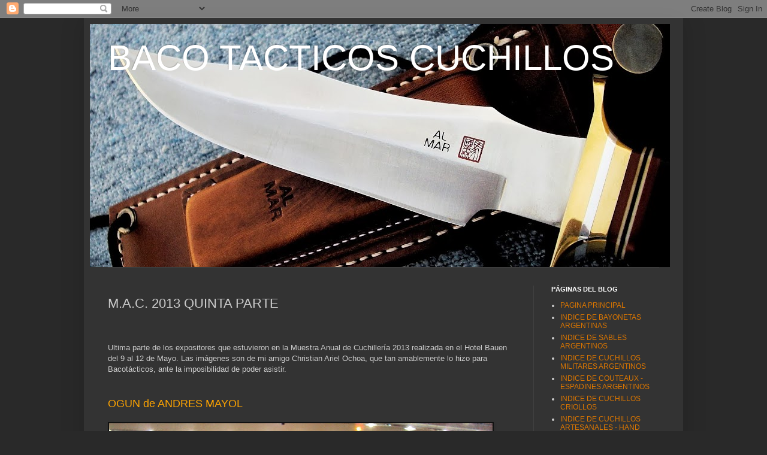

--- FILE ---
content_type: text/html; charset=UTF-8
request_url: https://bacotacticoscuchillos.blogspot.com/2013/05/mac-2013-quinta-parte.html
body_size: 31806
content:
<!DOCTYPE html>
<html class='v2' dir='ltr' lang='es'>
<head>
<link href='https://www.blogger.com/static/v1/widgets/335934321-css_bundle_v2.css' rel='stylesheet' type='text/css'/>
<meta content='width=1100' name='viewport'/>
<meta content='text/html; charset=UTF-8' http-equiv='Content-Type'/>
<meta content='blogger' name='generator'/>
<link href='https://bacotacticoscuchillos.blogspot.com/favicon.ico' rel='icon' type='image/x-icon'/>
<link href='http://bacotacticoscuchillos.blogspot.com/2013/05/mac-2013-quinta-parte.html' rel='canonical'/>
<link rel="alternate" type="application/atom+xml" title="BACO TACTICOS CUCHILLOS - Atom" href="https://bacotacticoscuchillos.blogspot.com/feeds/posts/default" />
<link rel="alternate" type="application/rss+xml" title="BACO TACTICOS CUCHILLOS - RSS" href="https://bacotacticoscuchillos.blogspot.com/feeds/posts/default?alt=rss" />
<link rel="service.post" type="application/atom+xml" title="BACO TACTICOS CUCHILLOS - Atom" href="https://www.blogger.com/feeds/5408422472651096755/posts/default" />

<link rel="alternate" type="application/atom+xml" title="BACO TACTICOS CUCHILLOS - Atom" href="https://bacotacticoscuchillos.blogspot.com/feeds/2217942290039924240/comments/default" />
<!--Can't find substitution for tag [blog.ieCssRetrofitLinks]-->
<link href='https://blogger.googleusercontent.com/img/b/R29vZ2xl/AVvXsEhLTNs9YNXTmjpmagIFeeP6uLSWokAKZiwS_I3ZYtNUcbu7en2ksXfa0bHLtJDxvDG81IGF7N-UOE7eK6aTpoP5iyf6Gpb9UYP60SnW7qmNAlTA7RJ9xTiFY_RmSe7ws5XT1uyiqc5Xh-vm/s640/DSC08684.JPG' rel='image_src'/>
<meta content='http://bacotacticoscuchillos.blogspot.com/2013/05/mac-2013-quinta-parte.html' property='og:url'/>
<meta content='M.A.C. 2013 QUINTA PARTE' property='og:title'/>
<meta content='Ultima parte de los expositores que estuvieron en la Muestra Anual de Cuchillería 2013 realizada en el Hotel    Bauen del 9 al 12 de Mayo. L...' property='og:description'/>
<meta content='https://blogger.googleusercontent.com/img/b/R29vZ2xl/AVvXsEhLTNs9YNXTmjpmagIFeeP6uLSWokAKZiwS_I3ZYtNUcbu7en2ksXfa0bHLtJDxvDG81IGF7N-UOE7eK6aTpoP5iyf6Gpb9UYP60SnW7qmNAlTA7RJ9xTiFY_RmSe7ws5XT1uyiqc5Xh-vm/w1200-h630-p-k-no-nu/DSC08684.JPG' property='og:image'/>
<title>BACO TACTICOS CUCHILLOS: M.A.C. 2013 QUINTA PARTE</title>
<style id='page-skin-1' type='text/css'><!--
/*
-----------------------------------------------
Blogger Template Style
Name:     Simple
Designer: Blogger
URL:      www.blogger.com
----------------------------------------------- */
/* Content
----------------------------------------------- */
body {
font: normal normal 12px Arial, Tahoma, Helvetica, FreeSans, sans-serif;
color: #cccccc;
background: #292929 none repeat scroll top left;
padding: 0 40px 40px 40px;
}
html body .region-inner {
min-width: 0;
max-width: 100%;
width: auto;
}
h2 {
font-size: 22px;
}
a:link {
text-decoration:none;
color: #dd7700;
}
a:visited {
text-decoration:none;
color: #cc6600;
}
a:hover {
text-decoration:underline;
color: #cc6600;
}
.body-fauxcolumn-outer .fauxcolumn-inner {
background: transparent none repeat scroll top left;
_background-image: none;
}
.body-fauxcolumn-outer .cap-top {
position: absolute;
z-index: 1;
height: 400px;
width: 100%;
}
.body-fauxcolumn-outer .cap-top .cap-left {
width: 100%;
background: transparent none repeat-x scroll top left;
_background-image: none;
}
.content-outer {
-moz-box-shadow: 0 0 40px rgba(0, 0, 0, .15);
-webkit-box-shadow: 0 0 5px rgba(0, 0, 0, .15);
-goog-ms-box-shadow: 0 0 10px #333333;
box-shadow: 0 0 40px rgba(0, 0, 0, .15);
margin-bottom: 1px;
}
.content-inner {
padding: 10px 10px;
}
.content-inner {
background-color: #333333;
}
/* Header
----------------------------------------------- */
.header-outer {
background: transparent none repeat-x scroll 0 -400px;
_background-image: none;
}
.Header h1 {
font: normal normal 60px Arial, Tahoma, Helvetica, FreeSans, sans-serif;
color: #ffffff;
text-shadow: -1px -1px 1px rgba(0, 0, 0, .2);
}
.Header h1 a {
color: #ffffff;
}
.Header .description {
font-size: 140%;
color: #aaaaaa;
}
.header-inner .Header .titlewrapper {
padding: 22px 30px;
}
.header-inner .Header .descriptionwrapper {
padding: 0 30px;
}
/* Tabs
----------------------------------------------- */
.tabs-inner .section:first-child {
border-top: 1px solid #404040;
}
.tabs-inner .section:first-child ul {
margin-top: -1px;
border-top: 1px solid #404040;
border-left: 0 solid #404040;
border-right: 0 solid #404040;
}
.tabs-inner .widget ul {
background: #222222 none repeat-x scroll 0 -800px;
_background-image: none;
border-bottom: 1px solid #404040;
margin-top: 0;
margin-left: -30px;
margin-right: -30px;
}
.tabs-inner .widget li a {
display: inline-block;
padding: .6em 1em;
font: normal normal 14px Arial, Tahoma, Helvetica, FreeSans, sans-serif;
color: #999999;
border-left: 1px solid #333333;
border-right: 0 solid #404040;
}
.tabs-inner .widget li:first-child a {
border-left: none;
}
.tabs-inner .widget li.selected a, .tabs-inner .widget li a:hover {
color: #ffffff;
background-color: #000000;
text-decoration: none;
}
/* Columns
----------------------------------------------- */
.main-outer {
border-top: 0 solid #404040;
}
.fauxcolumn-left-outer .fauxcolumn-inner {
border-right: 1px solid #404040;
}
.fauxcolumn-right-outer .fauxcolumn-inner {
border-left: 1px solid #404040;
}
/* Headings
----------------------------------------------- */
div.widget > h2,
div.widget h2.title {
margin: 0 0 1em 0;
font: normal bold 11px Arial, Tahoma, Helvetica, FreeSans, sans-serif;
color: #ffffff;
}
/* Widgets
----------------------------------------------- */
.widget .zippy {
color: #999999;
text-shadow: 2px 2px 1px rgba(0, 0, 0, .1);
}
.widget .popular-posts ul {
list-style: none;
}
/* Posts
----------------------------------------------- */
h2.date-header {
font: normal bold 11px Arial, Tahoma, Helvetica, FreeSans, sans-serif;
}
.date-header span {
background-color: transparent;
color: #cccccc;
padding: inherit;
letter-spacing: inherit;
margin: inherit;
}
.main-inner {
padding-top: 30px;
padding-bottom: 30px;
}
.main-inner .column-center-inner {
padding: 0 15px;
}
.main-inner .column-center-inner .section {
margin: 0 15px;
}
.post {
margin: 0 0 25px 0;
}
h3.post-title, .comments h4 {
font: normal normal 22px Arial, Tahoma, Helvetica, FreeSans, sans-serif;
margin: .75em 0 0;
}
.post-body {
font-size: 110%;
line-height: 1.4;
position: relative;
}
.post-body img, .post-body .tr-caption-container, .Profile img, .Image img,
.BlogList .item-thumbnail img {
padding: 0;
background: #111111;
border: 1px solid #111111;
-moz-box-shadow: 1px 1px 5px rgba(0, 0, 0, .1);
-webkit-box-shadow: 1px 1px 5px rgba(0, 0, 0, .1);
box-shadow: 1px 1px 5px rgba(0, 0, 0, .1);
}
.post-body img, .post-body .tr-caption-container {
padding: 1px;
}
.post-body .tr-caption-container {
color: #cccccc;
}
.post-body .tr-caption-container img {
padding: 0;
background: transparent;
border: none;
-moz-box-shadow: 0 0 0 rgba(0, 0, 0, .1);
-webkit-box-shadow: 0 0 0 rgba(0, 0, 0, .1);
box-shadow: 0 0 0 rgba(0, 0, 0, .1);
}
.post-header {
margin: 0 0 1.5em;
line-height: 1.6;
font-size: 90%;
}
.post-footer {
margin: 20px -2px 0;
padding: 5px 10px;
color: #888888;
background-color: #303030;
border-bottom: 1px solid #444444;
line-height: 1.6;
font-size: 90%;
}
#comments .comment-author {
padding-top: 1.5em;
border-top: 1px solid #404040;
background-position: 0 1.5em;
}
#comments .comment-author:first-child {
padding-top: 0;
border-top: none;
}
.avatar-image-container {
margin: .2em 0 0;
}
#comments .avatar-image-container img {
border: 1px solid #111111;
}
/* Comments
----------------------------------------------- */
.comments .comments-content .icon.blog-author {
background-repeat: no-repeat;
background-image: url([data-uri]);
}
.comments .comments-content .loadmore a {
border-top: 1px solid #999999;
border-bottom: 1px solid #999999;
}
.comments .comment-thread.inline-thread {
background-color: #303030;
}
.comments .continue {
border-top: 2px solid #999999;
}
/* Accents
---------------------------------------------- */
.section-columns td.columns-cell {
border-left: 1px solid #404040;
}
.blog-pager {
background: transparent none no-repeat scroll top center;
}
.blog-pager-older-link, .home-link,
.blog-pager-newer-link {
background-color: #333333;
padding: 5px;
}
.footer-outer {
border-top: 0 dashed #bbbbbb;
}
/* Mobile
----------------------------------------------- */
body.mobile  {
background-size: auto;
}
.mobile .body-fauxcolumn-outer {
background: transparent none repeat scroll top left;
}
.mobile .body-fauxcolumn-outer .cap-top {
background-size: 100% auto;
}
.mobile .content-outer {
-webkit-box-shadow: 0 0 3px rgba(0, 0, 0, .15);
box-shadow: 0 0 3px rgba(0, 0, 0, .15);
}
.mobile .tabs-inner .widget ul {
margin-left: 0;
margin-right: 0;
}
.mobile .post {
margin: 0;
}
.mobile .main-inner .column-center-inner .section {
margin: 0;
}
.mobile .date-header span {
padding: 0.1em 10px;
margin: 0 -10px;
}
.mobile h3.post-title {
margin: 0;
}
.mobile .blog-pager {
background: transparent none no-repeat scroll top center;
}
.mobile .footer-outer {
border-top: none;
}
.mobile .main-inner, .mobile .footer-inner {
background-color: #333333;
}
.mobile-index-contents {
color: #cccccc;
}
.mobile-link-button {
background-color: #dd7700;
}
.mobile-link-button a:link, .mobile-link-button a:visited {
color: #ffffff;
}
.mobile .tabs-inner .section:first-child {
border-top: none;
}
.mobile .tabs-inner .PageList .widget-content {
background-color: #000000;
color: #ffffff;
border-top: 1px solid #404040;
border-bottom: 1px solid #404040;
}
.mobile .tabs-inner .PageList .widget-content .pagelist-arrow {
border-left: 1px solid #404040;
}

--></style>
<style id='template-skin-1' type='text/css'><!--
body {
min-width: 1000px;
}
.content-outer, .content-fauxcolumn-outer, .region-inner {
min-width: 1000px;
max-width: 1000px;
_width: 1000px;
}
.main-inner .columns {
padding-left: 0px;
padding-right: 240px;
}
.main-inner .fauxcolumn-center-outer {
left: 0px;
right: 240px;
/* IE6 does not respect left and right together */
_width: expression(this.parentNode.offsetWidth -
parseInt("0px") -
parseInt("240px") + 'px');
}
.main-inner .fauxcolumn-left-outer {
width: 0px;
}
.main-inner .fauxcolumn-right-outer {
width: 240px;
}
.main-inner .column-left-outer {
width: 0px;
right: 100%;
margin-left: -0px;
}
.main-inner .column-right-outer {
width: 240px;
margin-right: -240px;
}
#layout {
min-width: 0;
}
#layout .content-outer {
min-width: 0;
width: 800px;
}
#layout .region-inner {
min-width: 0;
width: auto;
}
body#layout div.add_widget {
padding: 8px;
}
body#layout div.add_widget a {
margin-left: 32px;
}
--></style>
<link href='https://www.blogger.com/dyn-css/authorization.css?targetBlogID=5408422472651096755&amp;zx=c20e42de-8fe4-4f33-9e2b-7831d9fe8cdd' media='none' onload='if(media!=&#39;all&#39;)media=&#39;all&#39;' rel='stylesheet'/><noscript><link href='https://www.blogger.com/dyn-css/authorization.css?targetBlogID=5408422472651096755&amp;zx=c20e42de-8fe4-4f33-9e2b-7831d9fe8cdd' rel='stylesheet'/></noscript>
<meta name='google-adsense-platform-account' content='ca-host-pub-1556223355139109'/>
<meta name='google-adsense-platform-domain' content='blogspot.com'/>

</head>
<body class='loading variant-dark'>
<div class='navbar section' id='navbar' name='Barra de navegación'><div class='widget Navbar' data-version='1' id='Navbar1'><script type="text/javascript">
    function setAttributeOnload(object, attribute, val) {
      if(window.addEventListener) {
        window.addEventListener('load',
          function(){ object[attribute] = val; }, false);
      } else {
        window.attachEvent('onload', function(){ object[attribute] = val; });
      }
    }
  </script>
<div id="navbar-iframe-container"></div>
<script type="text/javascript" src="https://apis.google.com/js/platform.js"></script>
<script type="text/javascript">
      gapi.load("gapi.iframes:gapi.iframes.style.bubble", function() {
        if (gapi.iframes && gapi.iframes.getContext) {
          gapi.iframes.getContext().openChild({
              url: 'https://www.blogger.com/navbar/5408422472651096755?po\x3d2217942290039924240\x26origin\x3dhttps://bacotacticoscuchillos.blogspot.com',
              where: document.getElementById("navbar-iframe-container"),
              id: "navbar-iframe"
          });
        }
      });
    </script><script type="text/javascript">
(function() {
var script = document.createElement('script');
script.type = 'text/javascript';
script.src = '//pagead2.googlesyndication.com/pagead/js/google_top_exp.js';
var head = document.getElementsByTagName('head')[0];
if (head) {
head.appendChild(script);
}})();
</script>
</div></div>
<div class='body-fauxcolumns'>
<div class='fauxcolumn-outer body-fauxcolumn-outer'>
<div class='cap-top'>
<div class='cap-left'></div>
<div class='cap-right'></div>
</div>
<div class='fauxborder-left'>
<div class='fauxborder-right'></div>
<div class='fauxcolumn-inner'>
</div>
</div>
<div class='cap-bottom'>
<div class='cap-left'></div>
<div class='cap-right'></div>
</div>
</div>
</div>
<div class='content'>
<div class='content-fauxcolumns'>
<div class='fauxcolumn-outer content-fauxcolumn-outer'>
<div class='cap-top'>
<div class='cap-left'></div>
<div class='cap-right'></div>
</div>
<div class='fauxborder-left'>
<div class='fauxborder-right'></div>
<div class='fauxcolumn-inner'>
</div>
</div>
<div class='cap-bottom'>
<div class='cap-left'></div>
<div class='cap-right'></div>
</div>
</div>
</div>
<div class='content-outer'>
<div class='content-cap-top cap-top'>
<div class='cap-left'></div>
<div class='cap-right'></div>
</div>
<div class='fauxborder-left content-fauxborder-left'>
<div class='fauxborder-right content-fauxborder-right'></div>
<div class='content-inner'>
<header>
<div class='header-outer'>
<div class='header-cap-top cap-top'>
<div class='cap-left'></div>
<div class='cap-right'></div>
</div>
<div class='fauxborder-left header-fauxborder-left'>
<div class='fauxborder-right header-fauxborder-right'></div>
<div class='region-inner header-inner'>
<div class='header section' id='header' name='Cabecera'><div class='widget Header' data-version='1' id='Header1'>
<div id='header-inner' style='background-image: url("https://blogger.googleusercontent.com/img/b/R29vZ2xl/AVvXsEjAe3zBV0f5Xk9MePkDnvUe4ZKTu74BADlhjuMRlEBBwbYGCFi7wcw_CxHpcz3KNE52Lr5KEEINO78Jg0w9BgSLNzbsq18zUoHteVXwO4MwoY0MhcsdkphMiqY3YK8XXCPdduTAk-E2Baqf/s968/20100724_137.JPG"); background-position: left; min-height: 406px; _height: 406px; background-repeat: no-repeat; '>
<div class='titlewrapper' style='background: transparent'>
<h1 class='title' style='background: transparent; border-width: 0px'>
<a href='https://bacotacticoscuchillos.blogspot.com/'>
BACO TACTICOS CUCHILLOS
</a>
</h1>
</div>
<div class='descriptionwrapper'>
<p class='description'><span>
</span></p>
</div>
</div>
</div></div>
</div>
</div>
<div class='header-cap-bottom cap-bottom'>
<div class='cap-left'></div>
<div class='cap-right'></div>
</div>
</div>
</header>
<div class='tabs-outer'>
<div class='tabs-cap-top cap-top'>
<div class='cap-left'></div>
<div class='cap-right'></div>
</div>
<div class='fauxborder-left tabs-fauxborder-left'>
<div class='fauxborder-right tabs-fauxborder-right'></div>
<div class='region-inner tabs-inner'>
<div class='tabs no-items section' id='crosscol' name='Multicolumnas'></div>
<div class='tabs no-items section' id='crosscol-overflow' name='Cross-Column 2'></div>
</div>
</div>
<div class='tabs-cap-bottom cap-bottom'>
<div class='cap-left'></div>
<div class='cap-right'></div>
</div>
</div>
<div class='main-outer'>
<div class='main-cap-top cap-top'>
<div class='cap-left'></div>
<div class='cap-right'></div>
</div>
<div class='fauxborder-left main-fauxborder-left'>
<div class='fauxborder-right main-fauxborder-right'></div>
<div class='region-inner main-inner'>
<div class='columns fauxcolumns'>
<div class='fauxcolumn-outer fauxcolumn-center-outer'>
<div class='cap-top'>
<div class='cap-left'></div>
<div class='cap-right'></div>
</div>
<div class='fauxborder-left'>
<div class='fauxborder-right'></div>
<div class='fauxcolumn-inner'>
</div>
</div>
<div class='cap-bottom'>
<div class='cap-left'></div>
<div class='cap-right'></div>
</div>
</div>
<div class='fauxcolumn-outer fauxcolumn-left-outer'>
<div class='cap-top'>
<div class='cap-left'></div>
<div class='cap-right'></div>
</div>
<div class='fauxborder-left'>
<div class='fauxborder-right'></div>
<div class='fauxcolumn-inner'>
</div>
</div>
<div class='cap-bottom'>
<div class='cap-left'></div>
<div class='cap-right'></div>
</div>
</div>
<div class='fauxcolumn-outer fauxcolumn-right-outer'>
<div class='cap-top'>
<div class='cap-left'></div>
<div class='cap-right'></div>
</div>
<div class='fauxborder-left'>
<div class='fauxborder-right'></div>
<div class='fauxcolumn-inner'>
</div>
</div>
<div class='cap-bottom'>
<div class='cap-left'></div>
<div class='cap-right'></div>
</div>
</div>
<!-- corrects IE6 width calculation -->
<div class='columns-inner'>
<div class='column-center-outer'>
<div class='column-center-inner'>
<div class='main section' id='main' name='Principal'><div class='widget Blog' data-version='1' id='Blog1'>
<div class='blog-posts hfeed'>

          <div class="date-outer">
        

          <div class="date-posts">
        
<div class='post-outer'>
<div class='post hentry uncustomized-post-template' itemprop='blogPost' itemscope='itemscope' itemtype='http://schema.org/BlogPosting'>
<meta content='https://blogger.googleusercontent.com/img/b/R29vZ2xl/AVvXsEhLTNs9YNXTmjpmagIFeeP6uLSWokAKZiwS_I3ZYtNUcbu7en2ksXfa0bHLtJDxvDG81IGF7N-UOE7eK6aTpoP5iyf6Gpb9UYP60SnW7qmNAlTA7RJ9xTiFY_RmSe7ws5XT1uyiqc5Xh-vm/s640/DSC08684.JPG' itemprop='image_url'/>
<meta content='5408422472651096755' itemprop='blogId'/>
<meta content='2217942290039924240' itemprop='postId'/>
<a name='2217942290039924240'></a>
<h3 class='post-title entry-title' itemprop='name'>
M.A.C. 2013 QUINTA PARTE
</h3>
<div class='post-header'>
<div class='post-header-line-1'></div>
</div>
<div class='post-body entry-content' id='post-body-2217942290039924240' itemprop='description articleBody'>
<br /><br />Ultima parte de los expositores que estuvieron en la Muestra Anual de Cuchillería 2013 realizada en el Hotel    Bauen del 9 al 12 de Mayo. Las imágenes son de mi amigo Christian Ariel Ochoa, que tan amablemente lo hizo para Bacotácticos, ante la imposibilidad de poder asistir.<br /><br /><br /><span style="color: orange; font-size: large;">OGUN de ANDRES MAYOL</span><br /><br /><a href="https://blogger.googleusercontent.com/img/b/R29vZ2xl/AVvXsEhLTNs9YNXTmjpmagIFeeP6uLSWokAKZiwS_I3ZYtNUcbu7en2ksXfa0bHLtJDxvDG81IGF7N-UOE7eK6aTpoP5iyf6Gpb9UYP60SnW7qmNAlTA7RJ9xTiFY_RmSe7ws5XT1uyiqc5Xh-vm/s1600/DSC08684.JPG"><img border="0" src="https://blogger.googleusercontent.com/img/b/R29vZ2xl/AVvXsEhLTNs9YNXTmjpmagIFeeP6uLSWokAKZiwS_I3ZYtNUcbu7en2ksXfa0bHLtJDxvDG81IGF7N-UOE7eK6aTpoP5iyf6Gpb9UYP60SnW7qmNAlTA7RJ9xTiFY_RmSe7ws5XT1uyiqc5Xh-vm/s640/DSC08684.JPG" /></a><br /><a href="https://blogger.googleusercontent.com/img/b/R29vZ2xl/AVvXsEjcEGnomz6RksTouStbQPG92ytWdU5m5R5t-T0huj7-YjMsWBeoV0NZuOsn4MeI17Jn9G9oBopARQNDWWdxIYqVXxvlcypG4CetDMcbGtgQIprqd3cuOHwNLJc0w1Q9XlRRVnEutM6oQkSi/s1600/DSC08686.JPG"><img border="0" src="https://blogger.googleusercontent.com/img/b/R29vZ2xl/AVvXsEjcEGnomz6RksTouStbQPG92ytWdU5m5R5t-T0huj7-YjMsWBeoV0NZuOsn4MeI17Jn9G9oBopARQNDWWdxIYqVXxvlcypG4CetDMcbGtgQIprqd3cuOHwNLJc0w1Q9XlRRVnEutM6oQkSi/s640/DSC08686.JPG" /></a><br /><a href="https://blogger.googleusercontent.com/img/b/R29vZ2xl/AVvXsEhgyfY46JaZZ7mQQyp_yElz3UoMqclzhh2QPK07dKzzT9JaPoPCBOzMbR7hmo4Z9MD_8OMdCPMRSvpt3s4pDvIE6jME-PJztcO1D6FXVP5qO47IAVy5egihtJmhr7s029VYFJyvR3QR7gfh/s1600/IMG_2588.JPG"><img border="0" src="https://blogger.googleusercontent.com/img/b/R29vZ2xl/AVvXsEhgyfY46JaZZ7mQQyp_yElz3UoMqclzhh2QPK07dKzzT9JaPoPCBOzMbR7hmo4Z9MD_8OMdCPMRSvpt3s4pDvIE6jME-PJztcO1D6FXVP5qO47IAVy5egihtJmhr7s029VYFJyvR3QR7gfh/s640/IMG_2588.JPG" /></a><br /><a href="https://blogger.googleusercontent.com/img/b/R29vZ2xl/AVvXsEhZLJaWdlfy8CkmETBNWgDKY8JDVUavcHhanifgPgg3iG4U-56Rzv5UxIdfFByJF7QrrwjhSbjHwFWomZPIg-AUyxN53IkVgY3Qq_yI6Rkzp-kxnkDxgE372P3t4MH8t7qr7d17tr3f61Mw/s1600/IMG_2589.JPG"><img border="0" src="https://blogger.googleusercontent.com/img/b/R29vZ2xl/AVvXsEhZLJaWdlfy8CkmETBNWgDKY8JDVUavcHhanifgPgg3iG4U-56Rzv5UxIdfFByJF7QrrwjhSbjHwFWomZPIg-AUyxN53IkVgY3Qq_yI6Rkzp-kxnkDxgE372P3t4MH8t7qr7d17tr3f61Mw/s640/IMG_2589.JPG" /></a><br /><br /><br /><span style="color: orange; font-size: large;">CESAR ALEJANDRO PRIETO</span><br /><br /><a href="https://blogger.googleusercontent.com/img/b/R29vZ2xl/AVvXsEjBsyIA5hGMAXKw43-cXl-c3EiC6EOqXwYYxta15K0FHL6QY_Q6NikQSs9be1xRagQ7xwYWTReFuL_3-DAmcHBF2-N-iEMa52c3KS-XIN3ac7WlzoPkgkMjxRaeAERpnOIOyW3Qyu0mYYNH/s1600/DSC08700.JPG"><img border="0" src="https://blogger.googleusercontent.com/img/b/R29vZ2xl/AVvXsEjBsyIA5hGMAXKw43-cXl-c3EiC6EOqXwYYxta15K0FHL6QY_Q6NikQSs9be1xRagQ7xwYWTReFuL_3-DAmcHBF2-N-iEMa52c3KS-XIN3ac7WlzoPkgkMjxRaeAERpnOIOyW3Qyu0mYYNH/s640/DSC08700.JPG" /></a><br /><a href="https://blogger.googleusercontent.com/img/b/R29vZ2xl/AVvXsEi3JMtLJSY7oI9gLTlTqsTv-NLXwP_DZNKYtAQfY-xwaJgS_xwmJWSf7UPl88dIEZTFkJR5mEMsEOlE5qSLVHjMvVJ-kmpdQDP9n9b0-JAdW3Q9cayQScw_ScxGaF-8qLiEua88uGtQ7RPd/s1600/IMG_2508.JPG"><img border="0" src="https://blogger.googleusercontent.com/img/b/R29vZ2xl/AVvXsEi3JMtLJSY7oI9gLTlTqsTv-NLXwP_DZNKYtAQfY-xwaJgS_xwmJWSf7UPl88dIEZTFkJR5mEMsEOlE5qSLVHjMvVJ-kmpdQDP9n9b0-JAdW3Q9cayQScw_ScxGaF-8qLiEua88uGtQ7RPd/s640/IMG_2508.JPG" /></a><br /><a href="https://blogger.googleusercontent.com/img/b/R29vZ2xl/AVvXsEjUFsQbGJDT3GWjCbG8gXNG-kvUfYQxxMVrrLW_W5VZWZDb6ddqCjOqpmCpCvHy5H-cyCXYqzeXVO1qWqhltbhaC4PO7BX1nWEnEf675XlBGR0NJ7pmVgxDsgw0Pjtw57kfyJKEuDv1fQ6J/s1600/IMG_2510.JPG"><img border="0" src="https://blogger.googleusercontent.com/img/b/R29vZ2xl/AVvXsEjUFsQbGJDT3GWjCbG8gXNG-kvUfYQxxMVrrLW_W5VZWZDb6ddqCjOqpmCpCvHy5H-cyCXYqzeXVO1qWqhltbhaC4PO7BX1nWEnEf675XlBGR0NJ7pmVgxDsgw0Pjtw57kfyJKEuDv1fQ6J/s640/IMG_2510.JPG" /></a><br /><a href="https://blogger.googleusercontent.com/img/b/R29vZ2xl/AVvXsEhLpNvFGuLFkuJs0cc27KI0BFl8xDZo7KXSnj5P3iKYk-wMxYVK7D6btCHV_bAYgQNi5yujfuZ54rMiFyK-SyS0e9cMSpHXIfaTyNzOmxv1dXAjk0b_UODSFCe_Y0Xszuj_hnB_ulyqp7CG/s1600/IMG_2530.JPG"><img border="0" src="https://blogger.googleusercontent.com/img/b/R29vZ2xl/AVvXsEhLpNvFGuLFkuJs0cc27KI0BFl8xDZo7KXSnj5P3iKYk-wMxYVK7D6btCHV_bAYgQNi5yujfuZ54rMiFyK-SyS0e9cMSpHXIfaTyNzOmxv1dXAjk0b_UODSFCe_Y0Xszuj_hnB_ulyqp7CG/s640/IMG_2530.JPG" /></a><br /><a href="https://blogger.googleusercontent.com/img/b/R29vZ2xl/AVvXsEgEU0iaA9tf_Nj9lGJRPYUcwetpLEqz2Q89ulWnt-SGcxUj2u-A-r2BIOFZ8FRjcqlEYatn_2vr0kukZ0Fcs04_8qdpSrzRUAG_q0QPRfLQznVB2Ljg6GpCQXy6-Z9V87GnQNE5YLZiKEAX/s1600/IMG_2536.JPG"><img border="0" src="https://blogger.googleusercontent.com/img/b/R29vZ2xl/AVvXsEgEU0iaA9tf_Nj9lGJRPYUcwetpLEqz2Q89ulWnt-SGcxUj2u-A-r2BIOFZ8FRjcqlEYatn_2vr0kukZ0Fcs04_8qdpSrzRUAG_q0QPRfLQznVB2Ljg6GpCQXy6-Z9V87GnQNE5YLZiKEAX/s640/IMG_2536.JPG" /></a><br /><a href="https://blogger.googleusercontent.com/img/b/R29vZ2xl/AVvXsEip5DF0eRilrcqwVBAodaIqq6pOtQLCbG7iIi3DACPP-xIhyphenhyphenujnXw2sri2O1VEpGTUjMXNhxCyLdZq6NUSI6jdMUrtUq4OAgu_-EeLa42FO8enijC9dldgz5O712u7Mmc9pomS6Zg_Fx5VJ/s1600/IMG_2533.JPG"><img border="0" src="https://blogger.googleusercontent.com/img/b/R29vZ2xl/AVvXsEip5DF0eRilrcqwVBAodaIqq6pOtQLCbG7iIi3DACPP-xIhyphenhyphenujnXw2sri2O1VEpGTUjMXNhxCyLdZq6NUSI6jdMUrtUq4OAgu_-EeLa42FO8enijC9dldgz5O712u7Mmc9pomS6Zg_Fx5VJ/s640/IMG_2533.JPG" /></a><br /><a href="https://blogger.googleusercontent.com/img/b/R29vZ2xl/AVvXsEiHgEF4lBJacaYNGCpvSOMC_hctmDnBRgzHMjsrwxrapyDjqF3fuWHZEFd2x7XWP7vu259ybSX5qJ1D7qrx5tdXcr-Rl-umdkzg04VdyquL_vN7eQXq9knobByhArVbxABd5k79KsKMwwpq/s1600/IMG_2537.JPG"><img border="0" src="https://blogger.googleusercontent.com/img/b/R29vZ2xl/AVvXsEiHgEF4lBJacaYNGCpvSOMC_hctmDnBRgzHMjsrwxrapyDjqF3fuWHZEFd2x7XWP7vu259ybSX5qJ1D7qrx5tdXcr-Rl-umdkzg04VdyquL_vN7eQXq9knobByhArVbxABd5k79KsKMwwpq/s640/IMG_2537.JPG" /></a><br /><br /><br /><span style="color: orange; font-size: large;">JORGE REYES</span><br /><br /><a href="https://blogger.googleusercontent.com/img/b/R29vZ2xl/AVvXsEjdtMSevaG8pAv5fIJr2EjJv81EM68DVuOdTaWO1VEvUdfD4VE1fndm4Qq2X9qe-KpaXGUDty5y4drSnXPdE-vbenT0jnsyHiRpeqHj0TriivQIxAz2Pj6-xe0qu3PA28fSbUU7wuImGsZJ/s1600/IMG_2361.JPG"><img border="0" src="https://blogger.googleusercontent.com/img/b/R29vZ2xl/AVvXsEjdtMSevaG8pAv5fIJr2EjJv81EM68DVuOdTaWO1VEvUdfD4VE1fndm4Qq2X9qe-KpaXGUDty5y4drSnXPdE-vbenT0jnsyHiRpeqHj0TriivQIxAz2Pj6-xe0qu3PA28fSbUU7wuImGsZJ/s640/IMG_2361.JPG" /></a><br /><a href="https://blogger.googleusercontent.com/img/b/R29vZ2xl/AVvXsEjG5yJ8Gm5TKcEdvw7ke9w2D6oK0KNXcQAsQ1jQwmhO1MfARH7S6ysjE4a3CuE9gCFInZHsQriGd6dJET_druGd6zFshvfU2RZ4rDc0VOs0fmMK8O24z-pxBwknMy9y9HwyTfR1rpauzkAg/s1600/DSC08719.JPG"><img border="0" src="https://blogger.googleusercontent.com/img/b/R29vZ2xl/AVvXsEjG5yJ8Gm5TKcEdvw7ke9w2D6oK0KNXcQAsQ1jQwmhO1MfARH7S6ysjE4a3CuE9gCFInZHsQriGd6dJET_druGd6zFshvfU2RZ4rDc0VOs0fmMK8O24z-pxBwknMy9y9HwyTfR1rpauzkAg/s640/DSC08719.JPG" /></a><br /><a href="https://blogger.googleusercontent.com/img/b/R29vZ2xl/AVvXsEixVSaSpaKGzADs90V1dWoL-q_yeosSfdAaLsjZjBzhNnVl8spEIbLK0_bd0i8CKtepDXk-eFYnLqWs3Cu6frjZlcBkO92kD9i-fybnGxFs9sDHusFeF4UUPRtxvTEw9VWf8f3anxHgr73I/s1600/IMG_2356.JPG"><img border="0" src="https://blogger.googleusercontent.com/img/b/R29vZ2xl/AVvXsEixVSaSpaKGzADs90V1dWoL-q_yeosSfdAaLsjZjBzhNnVl8spEIbLK0_bd0i8CKtepDXk-eFYnLqWs3Cu6frjZlcBkO92kD9i-fybnGxFs9sDHusFeF4UUPRtxvTEw9VWf8f3anxHgr73I/s640/IMG_2356.JPG" /></a><br /><a href="https://blogger.googleusercontent.com/img/b/R29vZ2xl/AVvXsEhi46DoyT9JBlarsfS39WRnToUHKxhGk8kkZHy7FqS8YnlnnVC64wCMmJhRIfsZT-1hJHj2esiuRYxoq0vktSH2bbMt2jaiw8125kjdlTz6HIVSGPS-GiDsygMO1Pv6Q3QbhGt_wimjUfUd/s1600/IMG_2358.JPG"><img border="0" src="https://blogger.googleusercontent.com/img/b/R29vZ2xl/AVvXsEhi46DoyT9JBlarsfS39WRnToUHKxhGk8kkZHy7FqS8YnlnnVC64wCMmJhRIfsZT-1hJHj2esiuRYxoq0vktSH2bbMt2jaiw8125kjdlTz6HIVSGPS-GiDsygMO1Pv6Q3QbhGt_wimjUfUd/s640/IMG_2358.JPG" /></a><br /><a href="https://blogger.googleusercontent.com/img/b/R29vZ2xl/AVvXsEidcmpBexJNyF8sdWjLSr-5mW8FCWKQZT3rOMEMK3hrjcf8fE8Fs40-XsJ5TTaoLtxVxVnn9caTg-aIx-HlRt3FKW3AzOwUx6EUy-s-8mPU2Ytn_b8TQlV8VY80w9NY2u5vPPyuGU7GA2-y/s1600/IMG_2363.JPG"><img border="0" src="https://blogger.googleusercontent.com/img/b/R29vZ2xl/AVvXsEidcmpBexJNyF8sdWjLSr-5mW8FCWKQZT3rOMEMK3hrjcf8fE8Fs40-XsJ5TTaoLtxVxVnn9caTg-aIx-HlRt3FKW3AzOwUx6EUy-s-8mPU2Ytn_b8TQlV8VY80w9NY2u5vPPyuGU7GA2-y/s640/IMG_2363.JPG" /></a><br /><a href="https://blogger.googleusercontent.com/img/b/R29vZ2xl/AVvXsEgUQ_7eO0QLDkK1Fm-sxxo3rvwcoz3IkouVkNUNyqmjkBaDT1F0ZXJwR82MYrRQAhpTRnQSu8BWCrRT69iswszPNbSnEtstgPw9O_HlTRgxYgcPDyBIKD60R-4DlGZomHlTz0xM59IozW13/s1600/IMG_2365.JPG"><img border="0" src="https://blogger.googleusercontent.com/img/b/R29vZ2xl/AVvXsEgUQ_7eO0QLDkK1Fm-sxxo3rvwcoz3IkouVkNUNyqmjkBaDT1F0ZXJwR82MYrRQAhpTRnQSu8BWCrRT69iswszPNbSnEtstgPw9O_HlTRgxYgcPDyBIKD60R-4DlGZomHlTz0xM59IozW13/s640/IMG_2365.JPG" /></a><br /><br /><br /><span style="color: orange; font-size: large;">RICARDO RIGUETTI CUCHILLOS, PLATERIA SUDAMERICANA Y ANTIGUEDADES</span><br /><br /><a href="https://blogger.googleusercontent.com/img/b/R29vZ2xl/AVvXsEh3etfXHyN3PtdgXE2v6Qp1Yz3CM3cd4fUn1G2m2synb2S3x5sx_BopJA4chZ8jh9j2a9jaZIb8I5JFkytbtEI-5CkNDPnU813jDSDXvvhDCqn8hjnurqN7-GKftkvE_AoAGZr8IhWb8r2T/s1600/IMG_2356.JPG"><img border="0" src="https://blogger.googleusercontent.com/img/b/R29vZ2xl/AVvXsEh3etfXHyN3PtdgXE2v6Qp1Yz3CM3cd4fUn1G2m2synb2S3x5sx_BopJA4chZ8jh9j2a9jaZIb8I5JFkytbtEI-5CkNDPnU813jDSDXvvhDCqn8hjnurqN7-GKftkvE_AoAGZr8IhWb8r2T/s640/IMG_2356.JPG" /></a><br /><a href="https://blogger.googleusercontent.com/img/b/R29vZ2xl/AVvXsEgtxezzW5YR95oWw-Pou4yuPGuB7LLqLXn-ToijqGU7PhWM0CPXSHFUWp2cdNtXqqyJ8nOWhIvIHuLVSohhtppH8jKO6HkPj97-5VwtTElyNMq8phfPijDjPyoOiEbA9Nc38UBUj08d-G16/s1600/DSC08717.JPG"><img border="0" src="https://blogger.googleusercontent.com/img/b/R29vZ2xl/AVvXsEgtxezzW5YR95oWw-Pou4yuPGuB7LLqLXn-ToijqGU7PhWM0CPXSHFUWp2cdNtXqqyJ8nOWhIvIHuLVSohhtppH8jKO6HkPj97-5VwtTElyNMq8phfPijDjPyoOiEbA9Nc38UBUj08d-G16/s640/DSC08717.JPG" /></a><br /><a href="https://blogger.googleusercontent.com/img/b/R29vZ2xl/AVvXsEgLhJMT1XXjDWO1A-pKFKxsokmi_l1YuutB1qIdPpqlhGUka50RKT9ltTNczlATHl20erTovnmo0IcECot8UQpKv60XXqLQL6uyfZmTPMb4dhdOHDn4eiTVxg_qo3-edbFAxFD88bBeeVNB/s1600/DSC08718.JPG"><img border="0" src="https://blogger.googleusercontent.com/img/b/R29vZ2xl/AVvXsEgLhJMT1XXjDWO1A-pKFKxsokmi_l1YuutB1qIdPpqlhGUka50RKT9ltTNczlATHl20erTovnmo0IcECot8UQpKv60XXqLQL6uyfZmTPMb4dhdOHDn4eiTVxg_qo3-edbFAxFD88bBeeVNB/s640/DSC08718.JPG" /></a><br /><a href="https://blogger.googleusercontent.com/img/b/R29vZ2xl/AVvXsEjecWJckZI34g1Wph6zlejdFTLcJ6StIy0hykDMbEQ9O-FHVGGOT_fsbR0iRtxEUokCSuDLBYU1_c5sx72Tdwwj9kv8stXZEHdBDs4mmFcfLvIQ6CMIi9hze6RQwCeDyUiDekeUA0Mc5SR3/s1600/IMG_2358.JPG"><img border="0" src="https://blogger.googleusercontent.com/img/b/R29vZ2xl/AVvXsEjecWJckZI34g1Wph6zlejdFTLcJ6StIy0hykDMbEQ9O-FHVGGOT_fsbR0iRtxEUokCSuDLBYU1_c5sx72Tdwwj9kv8stXZEHdBDs4mmFcfLvIQ6CMIi9hze6RQwCeDyUiDekeUA0Mc5SR3/s640/IMG_2358.JPG" /></a><br /><a href="https://blogger.googleusercontent.com/img/b/R29vZ2xl/AVvXsEiVuL08kPXcRyGL01jP_6ZYIt-skGVRtkho84JmvRezNQVSEM3g7M91sLuKQ2q0dMJRR9LJYCKul7Xaov5whZGT31zO_FHURwJdfHq0Lnf_jbK7UW_VlYX_T55H2Wb0vvV7FZQRC6pIP_Ef/s1600/IMG_2543.JPG"><img border="0" src="https://blogger.googleusercontent.com/img/b/R29vZ2xl/AVvXsEiVuL08kPXcRyGL01jP_6ZYIt-skGVRtkho84JmvRezNQVSEM3g7M91sLuKQ2q0dMJRR9LJYCKul7Xaov5whZGT31zO_FHURwJdfHq0Lnf_jbK7UW_VlYX_T55H2Wb0vvV7FZQRC6pIP_Ef/s640/IMG_2543.JPG" /></a><br /><br /><br /><span style="color: orange; font-size: large;">DAVID SACO - HERNAN TEDESCO - GABRIEL DIMASI</span><br /><br /><a href="https://blogger.googleusercontent.com/img/b/R29vZ2xl/AVvXsEg42ahXoLqYAbpek9VBizCQb_wPh4UwtAV0NnmhG68mOgKpBC-uR9DCleQHgAQfE5meHYvNo3yzwqSWvyU7YfXtDIus0OnikjtcNgY14fyiH4RnevdErynrwi6AbgRV0xjTYSShKOFknYO5/s1600/DSC08703.JPG"><img border="0" src="https://blogger.googleusercontent.com/img/b/R29vZ2xl/AVvXsEg42ahXoLqYAbpek9VBizCQb_wPh4UwtAV0NnmhG68mOgKpBC-uR9DCleQHgAQfE5meHYvNo3yzwqSWvyU7YfXtDIus0OnikjtcNgY14fyiH4RnevdErynrwi6AbgRV0xjTYSShKOFknYO5/s640/DSC08703.JPG" /></a><br /><a href="https://blogger.googleusercontent.com/img/b/R29vZ2xl/AVvXsEhI20k-sTzVN8a46f1ohVzwxqMlY8piqkSo-nX4AAzTtifBRqHke5KGjKXVRHKHL3Fpjri6Q7RKB95CP-XgXjBPp2IhYMUbHGVAc_tZopxA7FUq0OeTPywBfPHnQ54Axae4W163qxlDdb-3/s1600/DSC08705.JPG"><img border="0" src="https://blogger.googleusercontent.com/img/b/R29vZ2xl/AVvXsEhI20k-sTzVN8a46f1ohVzwxqMlY8piqkSo-nX4AAzTtifBRqHke5KGjKXVRHKHL3Fpjri6Q7RKB95CP-XgXjBPp2IhYMUbHGVAc_tZopxA7FUq0OeTPywBfPHnQ54Axae4W163qxlDdb-3/s640/DSC08705.JPG" /></a><br /><a href="https://blogger.googleusercontent.com/img/b/R29vZ2xl/AVvXsEgETiVDmCYz5LILTmDTGoPxUr2-SM7SbV2n9JCeN6k6mdTX7jvQk_E0sH6bKCWrRE3-VDy2H0ObfPxV_oq9NCmMYnM6wJlLgRNNAov2Fa26HKxX2AVy0XF5k6lidOCc8pDXaAEZ5zDvt_Tv/s1600/DSC08723.JPG"><img border="0" src="https://blogger.googleusercontent.com/img/b/R29vZ2xl/AVvXsEgETiVDmCYz5LILTmDTGoPxUr2-SM7SbV2n9JCeN6k6mdTX7jvQk_E0sH6bKCWrRE3-VDy2H0ObfPxV_oq9NCmMYnM6wJlLgRNNAov2Fa26HKxX2AVy0XF5k6lidOCc8pDXaAEZ5zDvt_Tv/s640/DSC08723.JPG" /></a><br /><a href="https://blogger.googleusercontent.com/img/b/R29vZ2xl/AVvXsEgJvzeqdTaUvg6AyMhZ-_CHQd5dH30ijtgF1h2csPbWo6v6sL3y4DI0w7LIodar-H_WhZTiBXnvYf8POiLSGWubwrErhyjsJK-hlwyV-Z_6HzpduSN481f0dfjETUm8LA753IPSIFTRFA-j/s1600/DSC08724.JPG"><img border="0" src="https://blogger.googleusercontent.com/img/b/R29vZ2xl/AVvXsEgJvzeqdTaUvg6AyMhZ-_CHQd5dH30ijtgF1h2csPbWo6v6sL3y4DI0w7LIodar-H_WhZTiBXnvYf8POiLSGWubwrErhyjsJK-hlwyV-Z_6HzpduSN481f0dfjETUm8LA753IPSIFTRFA-j/s640/DSC08724.JPG" /></a><br /><a href="https://blogger.googleusercontent.com/img/b/R29vZ2xl/AVvXsEh0_HHbyKvyk85z1hFAMKalNhmDWKVPf9QWz5FwCFY-dz2z-JJQDYsKJvm0xdt-P65r5aMwx0qxsa2kC9SJG0I0E1YLZ9RkNQGyjC1GrY1xGo_F9UYymbAbFfGHO2kY2LXosP40ULxXSNc7/s1600/DSC08725.JPG"><img border="0" src="https://blogger.googleusercontent.com/img/b/R29vZ2xl/AVvXsEh0_HHbyKvyk85z1hFAMKalNhmDWKVPf9QWz5FwCFY-dz2z-JJQDYsKJvm0xdt-P65r5aMwx0qxsa2kC9SJG0I0E1YLZ9RkNQGyjC1GrY1xGo_F9UYymbAbFfGHO2kY2LXosP40ULxXSNc7/s640/DSC08725.JPG" /></a><br /><a href="https://blogger.googleusercontent.com/img/b/R29vZ2xl/AVvXsEitv9jbjNYKMNR9fBo24ynLRCwgCRm3V08_VVgdhGx9HgEiC6KEoGTjUPwOluj7h0p7ToMYItFDF3MzObAydlJAikYe6owaMT1y764d30Im0e3lz7W-XE3ct6gL9gRqJ0LroHZXFtwRpOw7/s1600/DSC08727.JPG"><img border="0" src="https://blogger.googleusercontent.com/img/b/R29vZ2xl/AVvXsEitv9jbjNYKMNR9fBo24ynLRCwgCRm3V08_VVgdhGx9HgEiC6KEoGTjUPwOluj7h0p7ToMYItFDF3MzObAydlJAikYe6owaMT1y764d30Im0e3lz7W-XE3ct6gL9gRqJ0LroHZXFtwRpOw7/s640/DSC08727.JPG" /></a><br /><a href="https://blogger.googleusercontent.com/img/b/R29vZ2xl/AVvXsEjC9-lKHcS4zwhyTdYCm77-dfSgKn1em1Zdk-vVHJRyup5EaY1cDyGZZ_Tp_eDn39SdxeymtpuoAijcO_8NDFa6PVMoyN9qN5jsAEHBf75b8Tg68yVaXelp2DHGd57rlOz-xA_ffdQq6a4o/s1600/DSC08730.JPG"><img border="0" src="https://blogger.googleusercontent.com/img/b/R29vZ2xl/AVvXsEjC9-lKHcS4zwhyTdYCm77-dfSgKn1em1Zdk-vVHJRyup5EaY1cDyGZZ_Tp_eDn39SdxeymtpuoAijcO_8NDFa6PVMoyN9qN5jsAEHBf75b8Tg68yVaXelp2DHGd57rlOz-xA_ffdQq6a4o/s640/DSC08730.JPG" /></a><br /><a href="https://blogger.googleusercontent.com/img/b/R29vZ2xl/AVvXsEjDKPYkIoMQPcS15VsvuGPxt-e_gLytpBtNpTMvygz_jt8Xmiibr6fs0acqP2yRd2gJi8ODTxjjnHnfWw1Obr2PEyxf5WEK_5L-y2bc4QpyNHQwsM3SNgCqRyOF-yZJiVbO0BujU_vDhcSU/s1600/DSC08732.JPG"><img border="0" src="https://blogger.googleusercontent.com/img/b/R29vZ2xl/AVvXsEjDKPYkIoMQPcS15VsvuGPxt-e_gLytpBtNpTMvygz_jt8Xmiibr6fs0acqP2yRd2gJi8ODTxjjnHnfWw1Obr2PEyxf5WEK_5L-y2bc4QpyNHQwsM3SNgCqRyOF-yZJiVbO0BujU_vDhcSU/s640/DSC08732.JPG" /></a><br /><a href="https://blogger.googleusercontent.com/img/b/R29vZ2xl/AVvXsEgBGlGobBBFJ4xAKdrXiYWY9LjDJRVzm_-vjDqb_muroYkGlVavAjo_oHMIXqJSggoriCQWyf0d8Oc9Qn0Ct96awmWgMkvBszPKPX0iFTw5xKKoYildq0kjz_nosfEZBzMxyFZbcAChtP2Y/s1600/IMG_2517.JPG"><img border="0" src="https://blogger.googleusercontent.com/img/b/R29vZ2xl/AVvXsEgBGlGobBBFJ4xAKdrXiYWY9LjDJRVzm_-vjDqb_muroYkGlVavAjo_oHMIXqJSggoriCQWyf0d8Oc9Qn0Ct96awmWgMkvBszPKPX0iFTw5xKKoYildq0kjz_nosfEZBzMxyFZbcAChtP2Y/s640/IMG_2517.JPG" /></a><br /><a href="https://blogger.googleusercontent.com/img/b/R29vZ2xl/AVvXsEjxcXYkRQuAyjZYi00ussetjUxOmHldbmv1Hbibfer3MucgPnLmPq8JyIsYcFtFjYgIJizPZCjtRrtciS8YxJCZLAfIMeYSE7yTYFAd_SayjOUNEBH4ejMn_GD0C-WD2HnSi02K7SScpdqy/s1600/IMG_2557.JPG"><img border="0" src="https://blogger.googleusercontent.com/img/b/R29vZ2xl/AVvXsEjxcXYkRQuAyjZYi00ussetjUxOmHldbmv1Hbibfer3MucgPnLmPq8JyIsYcFtFjYgIJizPZCjtRrtciS8YxJCZLAfIMeYSE7yTYFAd_SayjOUNEBH4ejMn_GD0C-WD2HnSi02K7SScpdqy/s640/IMG_2557.JPG" /></a><br /><a href="https://blogger.googleusercontent.com/img/b/R29vZ2xl/AVvXsEjNYZ5Q9hWlORwvz1VV6io6zMAycHkJfopvayARTg9o1AAEUZEAVzrbXDkwkpb0VU2Atec89ylhMjkUGa7Kh5ykgVk10Y6J71hXr6ykrWi-LtLA66wPyBzYj4rB6CeeeKKfAnFb4eqB5cr7/s1600/IMG_2558.JPG"><img border="0" src="https://blogger.googleusercontent.com/img/b/R29vZ2xl/AVvXsEjNYZ5Q9hWlORwvz1VV6io6zMAycHkJfopvayARTg9o1AAEUZEAVzrbXDkwkpb0VU2Atec89ylhMjkUGa7Kh5ykgVk10Y6J71hXr6ykrWi-LtLA66wPyBzYj4rB6CeeeKKfAnFb4eqB5cr7/s640/IMG_2558.JPG" /></a><br /><a href="https://blogger.googleusercontent.com/img/b/R29vZ2xl/AVvXsEjDkGN4LkI4Lt_eJEM1IKrF2VfgEioY34Uc8lm5LqGfEM03s5SeFsXn5OKVwfelctxaitwNnibiqtUaYiPvBAZ8-F2J-y_pMjHDf7hk51n7hj-q4nrP-6jEKKipjxNJIc3Cufp9z6vqC8OF/s1600/IMG_2560.JPG"><img border="0" src="https://blogger.googleusercontent.com/img/b/R29vZ2xl/AVvXsEjDkGN4LkI4Lt_eJEM1IKrF2VfgEioY34Uc8lm5LqGfEM03s5SeFsXn5OKVwfelctxaitwNnibiqtUaYiPvBAZ8-F2J-y_pMjHDf7hk51n7hj-q4nrP-6jEKKipjxNJIc3Cufp9z6vqC8OF/s640/IMG_2560.JPG" /></a><br /><a href="https://blogger.googleusercontent.com/img/b/R29vZ2xl/AVvXsEhi8cKUk_Liy-QQS-nMAtCIdtsmS1KmPMhDEdY9n8-rsiXd4wAqkM4sLvN4ejAPWjLSyhEZa1ppcqJD2S5LEdT5r64tzmibhy-Wrw3LyenAPryW1kv2ek3KAXo-CtMVg_5DYSufLrH7pXfb/s1600/IMG_2561.JPG"><img border="0" src="https://blogger.googleusercontent.com/img/b/R29vZ2xl/AVvXsEhi8cKUk_Liy-QQS-nMAtCIdtsmS1KmPMhDEdY9n8-rsiXd4wAqkM4sLvN4ejAPWjLSyhEZa1ppcqJD2S5LEdT5r64tzmibhy-Wrw3LyenAPryW1kv2ek3KAXo-CtMVg_5DYSufLrH7pXfb/s640/IMG_2561.JPG" /></a><br /><br /><br /><span style="color: orange; font-size: large;">SAMUEL SETIAN</span><br /><br /><a href="https://blogger.googleusercontent.com/img/b/R29vZ2xl/AVvXsEgt8Kgue23DK1RqpOUwhEMWqSGVUR3MTMDxlizPNqIw3UVe7Zao-f1L0LbfvDWK1bBWlz_Gh3Xph0sb74154gNpWNOEpjqxo8v_1VtlmxUukz728vGmRJ4A5gj_ClU5BI6irSr4rNBXACXf/s1600/IMG_2400.JPG"><img border="0" src="https://blogger.googleusercontent.com/img/b/R29vZ2xl/AVvXsEgt8Kgue23DK1RqpOUwhEMWqSGVUR3MTMDxlizPNqIw3UVe7Zao-f1L0LbfvDWK1bBWlz_Gh3Xph0sb74154gNpWNOEpjqxo8v_1VtlmxUukz728vGmRJ4A5gj_ClU5BI6irSr4rNBXACXf/s640/IMG_2400.JPG" /></a><br /><a href="https://blogger.googleusercontent.com/img/b/R29vZ2xl/AVvXsEiXRl9c5gCYf_UzXKF2Q5BQo6qZ1gDdO1tWvXA5MTlix9RFQ0wsHq5UxslJ2CJF7GQX6E5EZpRIs5rC8wy7hrof-e8IELh9fDXXd_V2IKOoElDGIDvvxRnjAb8YklnbbO-MpT2nICvjqf3c/s1600/IMG_2401.JPG"><img border="0" src="https://blogger.googleusercontent.com/img/b/R29vZ2xl/AVvXsEiXRl9c5gCYf_UzXKF2Q5BQo6qZ1gDdO1tWvXA5MTlix9RFQ0wsHq5UxslJ2CJF7GQX6E5EZpRIs5rC8wy7hrof-e8IELh9fDXXd_V2IKOoElDGIDvvxRnjAb8YklnbbO-MpT2nICvjqf3c/s640/IMG_2401.JPG" /></a><br /><a href="https://blogger.googleusercontent.com/img/b/R29vZ2xl/AVvXsEgDxpuV4l9gwkODcxVo62od5kbBmy9L6KHagWvefe1Zy2UGOwDD-E5ClNuW9IK99jzkUWQmTbxbOyI5E-uPuwIiXvoEmZj48NE9TQQ3Ln-QMyHtytmY3HyN-qh80RpRQGmkR2iOcvvzJ_AJ/s1600/IMG_2402.JPG"><img border="0" src="https://blogger.googleusercontent.com/img/b/R29vZ2xl/AVvXsEgDxpuV4l9gwkODcxVo62od5kbBmy9L6KHagWvefe1Zy2UGOwDD-E5ClNuW9IK99jzkUWQmTbxbOyI5E-uPuwIiXvoEmZj48NE9TQQ3Ln-QMyHtytmY3HyN-qh80RpRQGmkR2iOcvvzJ_AJ/s640/IMG_2402.JPG" /></a><br /><br /><br /><span style="color: orange; font-size: large;">CRISTIAN SILVA</span><br /><br /><a href="https://blogger.googleusercontent.com/img/b/R29vZ2xl/AVvXsEiM8u5rmamvW2fiiMZ_WAB3pECKI4Et5PDAkF_T69EywzJ8Hkf3qE-cEfWkC2u8FEm-_N2O5QbnLq9GczDD0fuQVeu7FfY7v1ToHPUHN-xJgF3SJnjr5xO-jyMS5AFDBHyYTFwsl1ck1Jbz/s1600/DSC08702.JPG"><img border="0" src="https://blogger.googleusercontent.com/img/b/R29vZ2xl/AVvXsEiM8u5rmamvW2fiiMZ_WAB3pECKI4Et5PDAkF_T69EywzJ8Hkf3qE-cEfWkC2u8FEm-_N2O5QbnLq9GczDD0fuQVeu7FfY7v1ToHPUHN-xJgF3SJnjr5xO-jyMS5AFDBHyYTFwsl1ck1Jbz/s640/DSC08702.JPG" /></a><br /><a href="https://blogger.googleusercontent.com/img/b/R29vZ2xl/AVvXsEhexRbgbYkmfWX4YgyLlDkIWESu1w6ipOXKJNkMsfmRswKaDNntCcR334r8t1zBa-EU-OIOjHfIpIGv0IZZBBLgiSprfI3ahHgC2l9v4QFsWRrmOLRKMdZsJCZm_QTAcf8k-Bn6P0ilOfYP/s1600/IMG_2511.JPG"><img border="0" src="https://blogger.googleusercontent.com/img/b/R29vZ2xl/AVvXsEhexRbgbYkmfWX4YgyLlDkIWESu1w6ipOXKJNkMsfmRswKaDNntCcR334r8t1zBa-EU-OIOjHfIpIGv0IZZBBLgiSprfI3ahHgC2l9v4QFsWRrmOLRKMdZsJCZm_QTAcf8k-Bn6P0ilOfYP/s640/IMG_2511.JPG" /></a><br /><a href="https://blogger.googleusercontent.com/img/b/R29vZ2xl/AVvXsEhPDVF-30aYX8daXmkIxA61MQbahe2z5xeVn4gpvwlX7ijRiFA3aQY2XeoDhvR8L40DvonTVMFarEavPeqdiSSqVab-3Jx4JB7zyGOLWe_Urv5hHxWxYpYmiya3JpqFJHOHhaEDj7wtEXIM/s1600/IMG_2574.JPG"><img border="0" src="https://blogger.googleusercontent.com/img/b/R29vZ2xl/AVvXsEhPDVF-30aYX8daXmkIxA61MQbahe2z5xeVn4gpvwlX7ijRiFA3aQY2XeoDhvR8L40DvonTVMFarEavPeqdiSSqVab-3Jx4JB7zyGOLWe_Urv5hHxWxYpYmiya3JpqFJHOHhaEDj7wtEXIM/s640/IMG_2574.JPG" /></a><br /><a href="https://blogger.googleusercontent.com/img/b/R29vZ2xl/AVvXsEgah47Xc2odnOlmu71ZU2RKjpSWmOkYmrTPp76UI57eBjAW_KUk-XWzgKIz0KGJxQPznqsPdxZs5y3s0m5aXSVfvXzcvQZRLP_O45QrGAdk764oKVGO1oeyltLJlgkaQA8I2FKDzMKHLB_U/s1600/IMG_2512.JPG"><img border="0" src="https://blogger.googleusercontent.com/img/b/R29vZ2xl/AVvXsEgah47Xc2odnOlmu71ZU2RKjpSWmOkYmrTPp76UI57eBjAW_KUk-XWzgKIz0KGJxQPznqsPdxZs5y3s0m5aXSVfvXzcvQZRLP_O45QrGAdk764oKVGO1oeyltLJlgkaQA8I2FKDzMKHLB_U/s640/IMG_2512.JPG" /></a><br /><a href="https://blogger.googleusercontent.com/img/b/R29vZ2xl/AVvXsEgnMqu0odmzaah4KzeExkoaQ0mIauolybRGgWIU0gYTBqv7CR5xky3Kcr8QRGCtS7Un2I3G-Nr1IiBSxz_YQH4R76z93Tcx4mypIje__tzyu580R_UagnpnnSIK3jMUupzHa1DiJ2JhBBkY/s1600/IMG_2513.JPG"><img border="0" src="https://blogger.googleusercontent.com/img/b/R29vZ2xl/AVvXsEgnMqu0odmzaah4KzeExkoaQ0mIauolybRGgWIU0gYTBqv7CR5xky3Kcr8QRGCtS7Un2I3G-Nr1IiBSxz_YQH4R76z93Tcx4mypIje__tzyu580R_UagnpnnSIK3jMUupzHa1DiJ2JhBBkY/s640/IMG_2513.JPG" /></a><br /><br /><br /><span style="color: orange; font-size: large;">CUCHILLOS SPADEA</span><br /><br /><a href="https://blogger.googleusercontent.com/img/b/R29vZ2xl/AVvXsEhAABBDi3joa6SzoWyPvfQr2G9SD3MKFlc6ilECvSG2RV6B8AJik1n_HX7LBagmXutmpOFIDf7vp6k_HKTYGBG4ItHJ3CFB6vu9ftAoki2j5YWH6ynuY0L10PkAW7iTUghdw6CT2XrxBwWJ/s1600/IMG_2375.JPG"><img border="0" src="https://blogger.googleusercontent.com/img/b/R29vZ2xl/AVvXsEhAABBDi3joa6SzoWyPvfQr2G9SD3MKFlc6ilECvSG2RV6B8AJik1n_HX7LBagmXutmpOFIDf7vp6k_HKTYGBG4ItHJ3CFB6vu9ftAoki2j5YWH6ynuY0L10PkAW7iTUghdw6CT2XrxBwWJ/s640/IMG_2375.JPG" /></a><br /><a href="https://blogger.googleusercontent.com/img/b/R29vZ2xl/AVvXsEgE63JB0MvsaJBYb5S6FFynOKIVnt3QA8kNcij67bJi_iyK_eXo2zYQs4BhSMdzLazH8xD4kMDAjnGhOD5TRgcqXPk1CZh36-4I4htKPT8vkROfAXSkbkxYq9PGAe58qxZUF0CKDCtd5BZJ/s1600/IMG_2376.JPG"><img border="0" src="https://blogger.googleusercontent.com/img/b/R29vZ2xl/AVvXsEgE63JB0MvsaJBYb5S6FFynOKIVnt3QA8kNcij67bJi_iyK_eXo2zYQs4BhSMdzLazH8xD4kMDAjnGhOD5TRgcqXPk1CZh36-4I4htKPT8vkROfAXSkbkxYq9PGAe58qxZUF0CKDCtd5BZJ/s640/IMG_2376.JPG" /></a><br /><a href="https://blogger.googleusercontent.com/img/b/R29vZ2xl/AVvXsEjpXnEq0Kp37pXvrCb07Up6muJ02uLL067-1vZuwaHuOwh-P942OQe2ICLaIjjqZNnc0yUuMtIUJ7W9dpIYqwgiG5d-tq1TL5J1ZkrSh8c3C1pz5R8J1rBR_6nJSSZ0Ku33lY4LHT0lv9l-/s1600/IMG_2377.JPG"><img border="0" src="https://blogger.googleusercontent.com/img/b/R29vZ2xl/AVvXsEjpXnEq0Kp37pXvrCb07Up6muJ02uLL067-1vZuwaHuOwh-P942OQe2ICLaIjjqZNnc0yUuMtIUJ7W9dpIYqwgiG5d-tq1TL5J1ZkrSh8c3C1pz5R8J1rBR_6nJSSZ0Ku33lY4LHT0lv9l-/s640/IMG_2377.JPG" /></a><br /><a href="https://blogger.googleusercontent.com/img/b/R29vZ2xl/AVvXsEjHZWAJb0JiYqudQvN65IlTCbddzSSbORf8WVU_jhcbPyaf4v9aHk7mJYHEmWvME5xzDkW2Ku48T8sTsmClPj8uy8NVDhR8QOXhKKnpsgikQVOGA986kSthRjzkSn9eGJ8U2xGpTIUnlhyL/s1600/IMG_2378.JPG"><img border="0" src="https://blogger.googleusercontent.com/img/b/R29vZ2xl/AVvXsEjHZWAJb0JiYqudQvN65IlTCbddzSSbORf8WVU_jhcbPyaf4v9aHk7mJYHEmWvME5xzDkW2Ku48T8sTsmClPj8uy8NVDhR8QOXhKKnpsgikQVOGA986kSthRjzkSn9eGJ8U2xGpTIUnlhyL/s640/IMG_2378.JPG" /></a><br /><a href="https://blogger.googleusercontent.com/img/b/R29vZ2xl/AVvXsEjfEbTDo7UEMbkEQyCht1f-xit4GPfaFuvfGMGZuvuBA9buyjEef69oxmXpbyjS8cC3jjcrUizWUkNA1l26HWKIj5gDCS6AXpH8YKfS-nnY-ydjcTAttlJAg3z24XL-ATlSVtYa-L7UYWQD/s1600/IMG_2379.JPG"><img border="0" src="https://blogger.googleusercontent.com/img/b/R29vZ2xl/AVvXsEjfEbTDo7UEMbkEQyCht1f-xit4GPfaFuvfGMGZuvuBA9buyjEef69oxmXpbyjS8cC3jjcrUizWUkNA1l26HWKIj5gDCS6AXpH8YKfS-nnY-ydjcTAttlJAg3z24XL-ATlSVtYa-L7UYWQD/s640/IMG_2379.JPG" /></a><br /><br /><br /><span style="color: orange; font-size: large;">FEDERICO TERUEL</span><br /><br /><a href="https://blogger.googleusercontent.com/img/b/R29vZ2xl/AVvXsEi6iTcxNUECiJoHoBoNRJFHCHvhDPQQRcifwLE_fDYSMTlA5dyUId416jMk-EEcmItTfrJmKHIwmmVJPZBdiT3fUTq-tRD1_S6adMAZQSGiSstZGgiR1HbDNiRSItBe1AgkRBQP4If08Aox/s1600/IMG_2353.JPG"><img border="0" src="https://blogger.googleusercontent.com/img/b/R29vZ2xl/AVvXsEi6iTcxNUECiJoHoBoNRJFHCHvhDPQQRcifwLE_fDYSMTlA5dyUId416jMk-EEcmItTfrJmKHIwmmVJPZBdiT3fUTq-tRD1_S6adMAZQSGiSstZGgiR1HbDNiRSItBe1AgkRBQP4If08Aox/s640/IMG_2353.JPG" /></a><br /><a href="https://blogger.googleusercontent.com/img/b/R29vZ2xl/AVvXsEh0oDOgyOuBIDJHOp_jGveOaow3Ctqrph0SdF1kGQc8TXzBhz-rj0p6_htvRF4P5OgXMTO4IAJ0jLr8ccraXBskMjG2oNbNSxjcpbfaqDpUYt_w-07WgPyhKxUUwt3g2XMmV-JeMj7E4Kyj/s1600/IMG_2354.JPG"><img border="0" src="https://blogger.googleusercontent.com/img/b/R29vZ2xl/AVvXsEh0oDOgyOuBIDJHOp_jGveOaow3Ctqrph0SdF1kGQc8TXzBhz-rj0p6_htvRF4P5OgXMTO4IAJ0jLr8ccraXBskMjG2oNbNSxjcpbfaqDpUYt_w-07WgPyhKxUUwt3g2XMmV-JeMj7E4Kyj/s640/IMG_2354.JPG" /></a><br /><a href="https://blogger.googleusercontent.com/img/b/R29vZ2xl/AVvXsEiyzj-9VklLsmfET1MwuXF2X2Kd6gEbo54VuR45_zYI5hvS0wBkaUsoF08dDR4g4IbtNHjnQTCOhtUfYq77-9593Wm1xx3asm05LVJrBoIqEY6fypRM5XHH3_EtqT59HFtH1aCb0-d4wcaN/s1600/IMG_2586.JPG"><img border="0" src="https://blogger.googleusercontent.com/img/b/R29vZ2xl/AVvXsEiyzj-9VklLsmfET1MwuXF2X2Kd6gEbo54VuR45_zYI5hvS0wBkaUsoF08dDR4g4IbtNHjnQTCOhtUfYq77-9593Wm1xx3asm05LVJrBoIqEY6fypRM5XHH3_EtqT59HFtH1aCb0-d4wcaN/s640/IMG_2586.JPG" /></a><br /><br /><br /><span style="color: orange; font-size: large;">CUCHILLOS TURAY de FRANCO GOTTARDI</span><br /><br /><a href="https://blogger.googleusercontent.com/img/b/R29vZ2xl/AVvXsEiHjN9rI3itXIQsdpbk8iNfDHf5pFIlv_Pamp0YU3D7suW5YbOrrjytU2DwdDsR97AJJTAEAoLy6CXaqNKXuZD6ryX8GoKopATu_X2mo_H4HCbAKqFfWinx05ROWzUoPcE6Ql0zwatUGVJU/s1600/IMG_2437.JPG"><img border="0" src="https://blogger.googleusercontent.com/img/b/R29vZ2xl/AVvXsEiHjN9rI3itXIQsdpbk8iNfDHf5pFIlv_Pamp0YU3D7suW5YbOrrjytU2DwdDsR97AJJTAEAoLy6CXaqNKXuZD6ryX8GoKopATu_X2mo_H4HCbAKqFfWinx05ROWzUoPcE6Ql0zwatUGVJU/s640/IMG_2437.JPG" /></a><br /><a href="https://blogger.googleusercontent.com/img/b/R29vZ2xl/AVvXsEjYv2-zDD7EUENbKX3gECi9rfYLhl-pDLol2VOyywzUxwDhjAcDQV0bigySEv-sXMjXDU6Ol1ZfY09WkE_S0CJbzWJeICtoVF_4vdUYCtzPr5rSxRlZ_YO_O3OzZ0MSnmGf6DRNmHsgO2lI/s1600/DSC08722.JPG"><img border="0" src="https://blogger.googleusercontent.com/img/b/R29vZ2xl/AVvXsEjYv2-zDD7EUENbKX3gECi9rfYLhl-pDLol2VOyywzUxwDhjAcDQV0bigySEv-sXMjXDU6Ol1ZfY09WkE_S0CJbzWJeICtoVF_4vdUYCtzPr5rSxRlZ_YO_O3OzZ0MSnmGf6DRNmHsgO2lI/s640/DSC08722.JPG" /></a><br /><a href="https://blogger.googleusercontent.com/img/b/R29vZ2xl/AVvXsEisxmrbk_pQ7beAD_EWRjr3zhoLE1ZTcyFZppTS3g6p28Dx2h2n8bfjaiz1749TUbAsuczOnP5WoRVyOLO4w3VHqFW6XNw-5HPfkvjSWD4SNGUKGNG2NtAWPZo5dLzcyy3CaU9mCNEBlHlU/s1600/IMG_2441.JPG"><img border="0" src="https://blogger.googleusercontent.com/img/b/R29vZ2xl/AVvXsEisxmrbk_pQ7beAD_EWRjr3zhoLE1ZTcyFZppTS3g6p28Dx2h2n8bfjaiz1749TUbAsuczOnP5WoRVyOLO4w3VHqFW6XNw-5HPfkvjSWD4SNGUKGNG2NtAWPZo5dLzcyy3CaU9mCNEBlHlU/s640/IMG_2441.JPG" /></a><br /><a href="https://blogger.googleusercontent.com/img/b/R29vZ2xl/AVvXsEhq5p3OPqjueZoy4HOSoNeMq_yIhUlWv9jrDGMaBZr775J4Tn90Myl48rZAs0oqTruCLIJrFdV_xNQwl6EwhDKagplz0zS9fR6nCQCGiaV8dfmlR3gj-Bmy_KK32Q3caAC1B_fIoAt_eCao/s1600/IMG_2442.JPG"><img border="0" src="https://blogger.googleusercontent.com/img/b/R29vZ2xl/AVvXsEhq5p3OPqjueZoy4HOSoNeMq_yIhUlWv9jrDGMaBZr775J4Tn90Myl48rZAs0oqTruCLIJrFdV_xNQwl6EwhDKagplz0zS9fR6nCQCGiaV8dfmlR3gj-Bmy_KK32Q3caAC1B_fIoAt_eCao/s640/IMG_2442.JPG" /></a><br /><a href="https://blogger.googleusercontent.com/img/b/R29vZ2xl/AVvXsEjYKaec5Efb1ssJK3G3SpGSK2h0mhhTppNURaPPhuCW6fbhvZsxZPqs7aU5SCqXkayQYU_IUTT2CtFFAnBlBTg9IJ8Xq38N2Y3m4Su_7BGyzUp1M1VjKadrQkiiZfKj2zraBDcbJ0_PgQGY/s1600/IMG_2443.JPG"><img border="0" src="https://blogger.googleusercontent.com/img/b/R29vZ2xl/AVvXsEjYKaec5Efb1ssJK3G3SpGSK2h0mhhTppNURaPPhuCW6fbhvZsxZPqs7aU5SCqXkayQYU_IUTT2CtFFAnBlBTg9IJ8Xq38N2Y3m4Su_7BGyzUp1M1VjKadrQkiiZfKj2zraBDcbJ0_PgQGY/s640/IMG_2443.JPG" /></a><br /><a href="https://blogger.googleusercontent.com/img/b/R29vZ2xl/AVvXsEjVafxhmv49Pug05owg1P7XVpSWgI9mw49BKBJRE6TqdQQx2ALQoIalrkZ1L4y-THda5EfNcs6OaxJLj_KMa8CFkXbiVMJKQDeJXafDUz_XiXtqOEbwX4d9prmEFNjrmw_QX5wyFwsXGslX/s1600/IMG_2576.JPG"><img border="0" src="https://blogger.googleusercontent.com/img/b/R29vZ2xl/AVvXsEjVafxhmv49Pug05owg1P7XVpSWgI9mw49BKBJRE6TqdQQx2ALQoIalrkZ1L4y-THda5EfNcs6OaxJLj_KMa8CFkXbiVMJKQDeJXafDUz_XiXtqOEbwX4d9prmEFNjrmw_QX5wyFwsXGslX/s640/IMG_2576.JPG" /></a><br /><a href="https://blogger.googleusercontent.com/img/b/R29vZ2xl/AVvXsEgAeH363gJYj8GiDvrOzEfeqHMqVKBbXNA3Hoy1JkBcZrPWtu6SlxB3dj4Zbzh_ggQdhLmN7ugK-ybKHngMMnihLJYfaF-X_28ZpV8T8Wa__yfTL2hoHII1t8O3TMrKJk96XUXqRcnjLoV1/s1600/IMG_2577.JPG"><img border="0" src="https://blogger.googleusercontent.com/img/b/R29vZ2xl/AVvXsEgAeH363gJYj8GiDvrOzEfeqHMqVKBbXNA3Hoy1JkBcZrPWtu6SlxB3dj4Zbzh_ggQdhLmN7ugK-ybKHngMMnihLJYfaF-X_28ZpV8T8Wa__yfTL2hoHII1t8O3TMrKJk96XUXqRcnjLoV1/s640/IMG_2577.JPG" /></a><br /><a href="https://blogger.googleusercontent.com/img/b/R29vZ2xl/AVvXsEg1XHe1NqIPJy6s2lKbni86c5gWbfOr2M9ia0Ol3jSnNoKaz7ammkLS5MH0GirbFfW2-69OQ5Lgrh2FUOq9wnru5G-asE3wN6Q3wHr6Hr-w5fuwhUW0YqtYqEazkLfmOxr84JF-ggjjEI_B/s1600/IMG_2578.JPG"><img border="0" src="https://blogger.googleusercontent.com/img/b/R29vZ2xl/AVvXsEg1XHe1NqIPJy6s2lKbni86c5gWbfOr2M9ia0Ol3jSnNoKaz7ammkLS5MH0GirbFfW2-69OQ5Lgrh2FUOq9wnru5G-asE3wN6Q3wHr6Hr-w5fuwhUW0YqtYqEazkLfmOxr84JF-ggjjEI_B/s640/IMG_2578.JPG" /></a><br /><br /><br /><span style="color: orange; font-size: large;">PEDRO WREDE</span><br /><br /><a href="https://blogger.googleusercontent.com/img/b/R29vZ2xl/AVvXsEju_aNdFQpNMYIgpkVf07LEGmt1D7dYtI5G5mTPHoOh2TTOPVVcVBzvwzfDvVhPNUUfkiJyV7P8x5dVbsa9I1Cdv2KQstbqR5pMfsed7yD5mCUsZ_D24Ul4xIqS5YlkhYEYrno7QO1UwzR6/s1600/IMG_2468.JPG"><img border="0" src="https://blogger.googleusercontent.com/img/b/R29vZ2xl/AVvXsEju_aNdFQpNMYIgpkVf07LEGmt1D7dYtI5G5mTPHoOh2TTOPVVcVBzvwzfDvVhPNUUfkiJyV7P8x5dVbsa9I1Cdv2KQstbqR5pMfsed7yD5mCUsZ_D24Ul4xIqS5YlkhYEYrno7QO1UwzR6/s640/IMG_2468.JPG" /></a><br /><a href="https://blogger.googleusercontent.com/img/b/R29vZ2xl/AVvXsEjylIH5J4y4uXzE5YdJbk13wX29DLmxr39eDd9iCy4eQlnikTUAKvZserrkKXFQIQgNScP3Tvi7PP9VhQce72hXzcI-raKhCyuWnY9WxHDnU_sQbIBHTMav2hLlx3G8RgQ3Ti6rabD0d7V8/s1600/IMG_2467.JPG"><img border="0" src="https://blogger.googleusercontent.com/img/b/R29vZ2xl/AVvXsEjylIH5J4y4uXzE5YdJbk13wX29DLmxr39eDd9iCy4eQlnikTUAKvZserrkKXFQIQgNScP3Tvi7PP9VhQce72hXzcI-raKhCyuWnY9WxHDnU_sQbIBHTMav2hLlx3G8RgQ3Ti6rabD0d7V8/s640/IMG_2467.JPG" /></a><br /><a href="https://blogger.googleusercontent.com/img/b/R29vZ2xl/AVvXsEgJl_xA_eMlS1Yx1pKCutR1W6Dsw9Pqeoi_gOxwGtEdBUky-gyPZtcZIRY3dm3tZR-UMgqpdjTu_OHaInmDT0g8POR8slnA_IN18CtziYH5hxyud_um5L4kgbNS2Akig1pUXCEJhOf1LmAV/s1600/IMG_2470.JPG"><img border="0" src="https://blogger.googleusercontent.com/img/b/R29vZ2xl/AVvXsEgJl_xA_eMlS1Yx1pKCutR1W6Dsw9Pqeoi_gOxwGtEdBUky-gyPZtcZIRY3dm3tZR-UMgqpdjTu_OHaInmDT0g8POR8slnA_IN18CtziYH5hxyud_um5L4kgbNS2Akig1pUXCEJhOf1LmAV/s640/IMG_2470.JPG" /></a><br /><a href="https://blogger.googleusercontent.com/img/b/R29vZ2xl/AVvXsEiwGNQZM1dlJidTO1_CLL7nPnyWTXopE35VUz5zZOMm5Q4XANce9ztYHFo3tQdPDf3LfcSD_yuB0re-L94PxsNFpUUp8CdJ95vJV4E_DP9SyaJV-Al_JJWKGmpQRn55LVuKWWYdTuILhWKO/s1600/IMG_2472.JPG"><img border="0" src="https://blogger.googleusercontent.com/img/b/R29vZ2xl/AVvXsEiwGNQZM1dlJidTO1_CLL7nPnyWTXopE35VUz5zZOMm5Q4XANce9ztYHFo3tQdPDf3LfcSD_yuB0re-L94PxsNFpUUp8CdJ95vJV4E_DP9SyaJV-Al_JJWKGmpQRn55LVuKWWYdTuILhWKO/s640/IMG_2472.JPG" /></a><br /><br /><br /><span style="color: orange; font-size: large;">MARIANO YANNONI</span><br /><br /><a href="https://blogger.googleusercontent.com/img/b/R29vZ2xl/AVvXsEiceaEuNnnLIVFp6L7z9NZDEP4B8Lkzj6aAF5-LgXUPCKV8ht3QHxBbAKGmmv5L_6-0-HJHEhGgWAYN7SIqKGIuG7vUL7XuLd10DU_nHdz-6kE9xkphp4OpP8Pyx_JEEl-jACl-jidVIN6p/s1600/IMG_2490.JPG"><img border="0" src="https://blogger.googleusercontent.com/img/b/R29vZ2xl/AVvXsEiceaEuNnnLIVFp6L7z9NZDEP4B8Lkzj6aAF5-LgXUPCKV8ht3QHxBbAKGmmv5L_6-0-HJHEhGgWAYN7SIqKGIuG7vUL7XuLd10DU_nHdz-6kE9xkphp4OpP8Pyx_JEEl-jACl-jidVIN6p/s640/IMG_2490.JPG" /></a><br /><a href="https://blogger.googleusercontent.com/img/b/R29vZ2xl/AVvXsEjF_rjM0EmrXyAM1yN5ISXxUM5hod8Y8GLQqkyiT0s1279jyidInunJRlMU0AFkC2dkTGHJPNGKdkh0eRGq3HLJWSz3-5-tPU9SNS9Qi0gA478EqPjQLOflwe8DsZ5sNfnE1HsCsef6LliA/s1600/IMG_2491.JPG"><img border="0" src="https://blogger.googleusercontent.com/img/b/R29vZ2xl/AVvXsEjF_rjM0EmrXyAM1yN5ISXxUM5hod8Y8GLQqkyiT0s1279jyidInunJRlMU0AFkC2dkTGHJPNGKdkh0eRGq3HLJWSz3-5-tPU9SNS9Qi0gA478EqPjQLOflwe8DsZ5sNfnE1HsCsef6LliA/s640/IMG_2491.JPG" /></a><br /><a href="https://blogger.googleusercontent.com/img/b/R29vZ2xl/AVvXsEh5jS5tyUVbrLffd_fC3Znn2Wzp3rzM_igPfySwBzu-1vIgCoCaqwAg-1bcnaIarCQmPRChxyCNFgsB9Zvj7pWUzHuS4YvNLYUG7GhSz05UOJj5Y6fEoTy39LQRE1fmbIgbZ4m58YzrOy9w/s1600/IMG_2493.JPG"><img border="0" src="https://blogger.googleusercontent.com/img/b/R29vZ2xl/AVvXsEh5jS5tyUVbrLffd_fC3Znn2Wzp3rzM_igPfySwBzu-1vIgCoCaqwAg-1bcnaIarCQmPRChxyCNFgsB9Zvj7pWUzHuS4YvNLYUG7GhSz05UOJj5Y6fEoTy39LQRE1fmbIgbZ4m58YzrOy9w/s640/IMG_2493.JPG" /></a><br /><a href="https://blogger.googleusercontent.com/img/b/R29vZ2xl/AVvXsEjMoIG1D2pEyLzUSCkfJuvQ855MmmLZvYJnrb5helyFVdXpsYaZbADS6JF3CAg700_7-6EZQ2bE7LQWRM9UNbzMEz072V242m7FX6TwYBk-7Z0aSDko3fPHXL8zLpOScn_v0SZFEpwwmJzC/s1600/IMG_2494.JPG"><img border="0" src="https://blogger.googleusercontent.com/img/b/R29vZ2xl/AVvXsEjMoIG1D2pEyLzUSCkfJuvQ855MmmLZvYJnrb5helyFVdXpsYaZbADS6JF3CAg700_7-6EZQ2bE7LQWRM9UNbzMEz072V242m7FX6TwYBk-7Z0aSDko3fPHXL8zLpOScn_v0SZFEpwwmJzC/s640/IMG_2494.JPG" /></a><br />
<div style='clear: both;'></div>
</div>
<div class='post-footer'>
<div class='post-footer-line post-footer-line-1'>
<span class='post-author vcard'>
</span>
<span class='post-timestamp'>
</span>
<span class='post-comment-link'>
</span>
<span class='post-icons'>
<span class='item-control blog-admin pid-1306517703'>
<a href='https://www.blogger.com/post-edit.g?blogID=5408422472651096755&postID=2217942290039924240&from=pencil' title='Editar entrada'>
<img alt='' class='icon-action' height='18' src='https://resources.blogblog.com/img/icon18_edit_allbkg.gif' width='18'/>
</a>
</span>
</span>
<div class='post-share-buttons goog-inline-block'>
<a class='goog-inline-block share-button sb-email' href='https://www.blogger.com/share-post.g?blogID=5408422472651096755&postID=2217942290039924240&target=email' target='_blank' title='Enviar por correo electrónico'><span class='share-button-link-text'>Enviar por correo electrónico</span></a><a class='goog-inline-block share-button sb-blog' href='https://www.blogger.com/share-post.g?blogID=5408422472651096755&postID=2217942290039924240&target=blog' onclick='window.open(this.href, "_blank", "height=270,width=475"); return false;' target='_blank' title='Escribe un blog'><span class='share-button-link-text'>Escribe un blog</span></a><a class='goog-inline-block share-button sb-twitter' href='https://www.blogger.com/share-post.g?blogID=5408422472651096755&postID=2217942290039924240&target=twitter' target='_blank' title='Compartir en X'><span class='share-button-link-text'>Compartir en X</span></a><a class='goog-inline-block share-button sb-facebook' href='https://www.blogger.com/share-post.g?blogID=5408422472651096755&postID=2217942290039924240&target=facebook' onclick='window.open(this.href, "_blank", "height=430,width=640"); return false;' target='_blank' title='Compartir con Facebook'><span class='share-button-link-text'>Compartir con Facebook</span></a><a class='goog-inline-block share-button sb-pinterest' href='https://www.blogger.com/share-post.g?blogID=5408422472651096755&postID=2217942290039924240&target=pinterest' target='_blank' title='Compartir en Pinterest'><span class='share-button-link-text'>Compartir en Pinterest</span></a>
</div>
</div>
<div class='post-footer-line post-footer-line-2'>
<span class='post-labels'>
</span>
</div>
<div class='post-footer-line post-footer-line-3'>
<span class='post-location'>
</span>
</div>
</div>
</div>
<div class='comments' id='comments'>
<a name='comments'></a>
<h4>No hay comentarios:</h4>
<div id='Blog1_comments-block-wrapper'>
<dl class='avatar-comment-indent' id='comments-block'>
</dl>
</div>
<p class='comment-footer'>
<a href='https://www.blogger.com/comment/fullpage/post/5408422472651096755/2217942290039924240' onclick='javascript:window.open(this.href, "bloggerPopup", "toolbar=0,location=0,statusbar=1,menubar=0,scrollbars=yes,width=640,height=500"); return false;'>Publicar un comentario</a>
</p>
</div>
</div>

        </div></div>
      
</div>
<div class='blog-pager' id='blog-pager'>
<span id='blog-pager-newer-link'>
<a class='blog-pager-newer-link' href='https://bacotacticoscuchillos.blogspot.com/2013/05/sable-de-oficial-de-fuerza-aerea.html' id='Blog1_blog-pager-newer-link' title='Entrada más reciente'>Entrada más reciente</a>
</span>
<span id='blog-pager-older-link'>
<a class='blog-pager-older-link' href='https://bacotacticoscuchillos.blogspot.com/2013/05/mac-2013-cuarta-parte.html' id='Blog1_blog-pager-older-link' title='Entrada antigua'>Entrada antigua</a>
</span>
<a class='home-link' href='https://bacotacticoscuchillos.blogspot.com/'>Inicio</a>
</div>
<div class='clear'></div>
<div class='post-feeds'>
<div class='feed-links'>
Suscribirse a:
<a class='feed-link' href='https://bacotacticoscuchillos.blogspot.com/feeds/2217942290039924240/comments/default' target='_blank' type='application/atom+xml'>Enviar comentarios (Atom)</a>
</div>
</div>
</div></div>
</div>
</div>
<div class='column-left-outer'>
<div class='column-left-inner'>
<aside>
</aside>
</div>
</div>
<div class='column-right-outer'>
<div class='column-right-inner'>
<aside>
<div class='sidebar section' id='sidebar-right-1'><div class='widget PageList' data-version='1' id='PageList1'>
<h2>PÁGINAS DEL BLOG</h2>
<div class='widget-content'>
<ul>
<li>
<a href='https://bacotacticoscuchillos.blogspot.com/'>PAGINA PRINCIPAL</a>
</li>
<li>
<a href='https://bacotacticoscuchillos.blogspot.com/p/bayonetas-argentinas.html'>INDICE DE BAYONETAS ARGENTINAS</a>
</li>
<li>
<a href='https://bacotacticoscuchillos.blogspot.com/p/indice-de-sables-argentinos.html'>INDICE DE SABLES ARGENTINOS</a>
</li>
<li>
<a href='https://bacotacticoscuchillos.blogspot.com/p/indice-de-cuchillos-militares-argentinos.html'>INDICE DE CUCHILLOS MILITARES ARGENTINOS</a>
</li>
<li>
<a href='https://bacotacticoscuchillos.blogspot.com/p/indice-de-couteaux-espadines-argentinos.html'>INDICE DE COUTEAUX - ESPADINES ARGENTINOS</a>
</li>
<li>
<a href='https://bacotacticoscuchillos.blogspot.com/p/indice-de-cuchillos-criollos.html'>INDICE DE CUCHILLOS CRIOLLOS</a>
</li>
<li>
<a href='https://bacotacticoscuchillos.blogspot.com/p/indice-de-cuchillos-artesanales-hand.html'>INDICE DE CUCHILLOS ARTESANALES - HAND MADE</a>
</li>
<li>
<a href='https://bacotacticoscuchillos.blogspot.com/p/indice-de-plegables-y-multiherramientas.html'>INDICE DE PLEGABLES Y MULTIHERRAMIENTAS</a>
</li>
<li>
<a href='https://bacotacticoscuchillos.blogspot.com/p/artesanos.html'>ARTESANOS ARGENTINOS</a>
</li>
<li>
<a href='https://bacotacticoscuchillos.blogspot.com/p/reuniones-muestras-y-eventos.html'>REUNIONES, MUESTRAS Y EVENTOS</a>
</li>
<li>
<a href='https://bacotacticoscuchillos.blogspot.com/p/cuchillos-criollos.html'>CUCHILLOS CRIOLLOS</a>
</li>
<li>
<a href='https://bacotacticoscuchillos.blogspot.com/p/indice-de-cuchillos-del-mundo-por-pais.html'>INDICE DE CUCHILLOS DEL MUNDO POR PAIS</a>
</li>
</ul>
<div class='clear'></div>
</div>
</div><div class='widget HTML' data-version='1' id='HTML3'>
<h2 class='title'>TRANSLATE</h2>
<div class='widget-content'>
<div id="google_translate_element"></div><script>
function googleTranslateElementInit() {
  new google.translate.TranslateElement({
    pageLanguage: 'en',
    multilanguagePage: true
  }, 'google_translate_element');
}
</script><script src="//translate.google.com/translate_a/element.js?cb=googleTranslateElementInit"></script>
</div>
<div class='clear'></div>
</div><div class='widget BlogArchive' data-version='1' id='BlogArchive1'>
<h2>Archivo del blog</h2>
<div class='widget-content'>
<div id='ArchiveList'>
<div id='BlogArchive1_ArchiveList'>
<ul class='hierarchy'>
<li class='archivedate collapsed'>
<a class='toggle' href='javascript:void(0)'>
<span class='zippy'>

        &#9658;&#160;
      
</span>
</a>
<a class='post-count-link' href='https://bacotacticoscuchillos.blogspot.com/2008/'>
2008
</a>
<span class='post-count' dir='ltr'>(17)</span>
<ul class='hierarchy'>
<li class='archivedate collapsed'>
<a class='toggle' href='javascript:void(0)'>
<span class='zippy'>

        &#9658;&#160;
      
</span>
</a>
<a class='post-count-link' href='https://bacotacticoscuchillos.blogspot.com/2008/06/'>
junio 2008
</a>
<span class='post-count' dir='ltr'>(12)</span>
</li>
</ul>
<ul class='hierarchy'>
<li class='archivedate collapsed'>
<a class='toggle' href='javascript:void(0)'>
<span class='zippy'>

        &#9658;&#160;
      
</span>
</a>
<a class='post-count-link' href='https://bacotacticoscuchillos.blogspot.com/2008/12/'>
diciembre 2008
</a>
<span class='post-count' dir='ltr'>(5)</span>
</li>
</ul>
</li>
</ul>
<ul class='hierarchy'>
<li class='archivedate collapsed'>
<a class='toggle' href='javascript:void(0)'>
<span class='zippy'>

        &#9658;&#160;
      
</span>
</a>
<a class='post-count-link' href='https://bacotacticoscuchillos.blogspot.com/2009/'>
2009
</a>
<span class='post-count' dir='ltr'>(39)</span>
<ul class='hierarchy'>
<li class='archivedate collapsed'>
<a class='toggle' href='javascript:void(0)'>
<span class='zippy'>

        &#9658;&#160;
      
</span>
</a>
<a class='post-count-link' href='https://bacotacticoscuchillos.blogspot.com/2009/03/'>
marzo 2009
</a>
<span class='post-count' dir='ltr'>(9)</span>
</li>
</ul>
<ul class='hierarchy'>
<li class='archivedate collapsed'>
<a class='toggle' href='javascript:void(0)'>
<span class='zippy'>

        &#9658;&#160;
      
</span>
</a>
<a class='post-count-link' href='https://bacotacticoscuchillos.blogspot.com/2009/05/'>
mayo 2009
</a>
<span class='post-count' dir='ltr'>(13)</span>
</li>
</ul>
<ul class='hierarchy'>
<li class='archivedate collapsed'>
<a class='toggle' href='javascript:void(0)'>
<span class='zippy'>

        &#9658;&#160;
      
</span>
</a>
<a class='post-count-link' href='https://bacotacticoscuchillos.blogspot.com/2009/06/'>
junio 2009
</a>
<span class='post-count' dir='ltr'>(4)</span>
</li>
</ul>
<ul class='hierarchy'>
<li class='archivedate collapsed'>
<a class='toggle' href='javascript:void(0)'>
<span class='zippy'>

        &#9658;&#160;
      
</span>
</a>
<a class='post-count-link' href='https://bacotacticoscuchillos.blogspot.com/2009/08/'>
agosto 2009
</a>
<span class='post-count' dir='ltr'>(6)</span>
</li>
</ul>
<ul class='hierarchy'>
<li class='archivedate collapsed'>
<a class='toggle' href='javascript:void(0)'>
<span class='zippy'>

        &#9658;&#160;
      
</span>
</a>
<a class='post-count-link' href='https://bacotacticoscuchillos.blogspot.com/2009/11/'>
noviembre 2009
</a>
<span class='post-count' dir='ltr'>(7)</span>
</li>
</ul>
</li>
</ul>
<ul class='hierarchy'>
<li class='archivedate collapsed'>
<a class='toggle' href='javascript:void(0)'>
<span class='zippy'>

        &#9658;&#160;
      
</span>
</a>
<a class='post-count-link' href='https://bacotacticoscuchillos.blogspot.com/2010/'>
2010
</a>
<span class='post-count' dir='ltr'>(59)</span>
<ul class='hierarchy'>
<li class='archivedate collapsed'>
<a class='toggle' href='javascript:void(0)'>
<span class='zippy'>

        &#9658;&#160;
      
</span>
</a>
<a class='post-count-link' href='https://bacotacticoscuchillos.blogspot.com/2010/03/'>
marzo 2010
</a>
<span class='post-count' dir='ltr'>(8)</span>
</li>
</ul>
<ul class='hierarchy'>
<li class='archivedate collapsed'>
<a class='toggle' href='javascript:void(0)'>
<span class='zippy'>

        &#9658;&#160;
      
</span>
</a>
<a class='post-count-link' href='https://bacotacticoscuchillos.blogspot.com/2010/04/'>
abril 2010
</a>
<span class='post-count' dir='ltr'>(4)</span>
</li>
</ul>
<ul class='hierarchy'>
<li class='archivedate collapsed'>
<a class='toggle' href='javascript:void(0)'>
<span class='zippy'>

        &#9658;&#160;
      
</span>
</a>
<a class='post-count-link' href='https://bacotacticoscuchillos.blogspot.com/2010/05/'>
mayo 2010
</a>
<span class='post-count' dir='ltr'>(7)</span>
</li>
</ul>
<ul class='hierarchy'>
<li class='archivedate collapsed'>
<a class='toggle' href='javascript:void(0)'>
<span class='zippy'>

        &#9658;&#160;
      
</span>
</a>
<a class='post-count-link' href='https://bacotacticoscuchillos.blogspot.com/2010/06/'>
junio 2010
</a>
<span class='post-count' dir='ltr'>(4)</span>
</li>
</ul>
<ul class='hierarchy'>
<li class='archivedate collapsed'>
<a class='toggle' href='javascript:void(0)'>
<span class='zippy'>

        &#9658;&#160;
      
</span>
</a>
<a class='post-count-link' href='https://bacotacticoscuchillos.blogspot.com/2010/07/'>
julio 2010
</a>
<span class='post-count' dir='ltr'>(14)</span>
</li>
</ul>
<ul class='hierarchy'>
<li class='archivedate collapsed'>
<a class='toggle' href='javascript:void(0)'>
<span class='zippy'>

        &#9658;&#160;
      
</span>
</a>
<a class='post-count-link' href='https://bacotacticoscuchillos.blogspot.com/2010/08/'>
agosto 2010
</a>
<span class='post-count' dir='ltr'>(4)</span>
</li>
</ul>
<ul class='hierarchy'>
<li class='archivedate collapsed'>
<a class='toggle' href='javascript:void(0)'>
<span class='zippy'>

        &#9658;&#160;
      
</span>
</a>
<a class='post-count-link' href='https://bacotacticoscuchillos.blogspot.com/2010/09/'>
septiembre 2010
</a>
<span class='post-count' dir='ltr'>(4)</span>
</li>
</ul>
<ul class='hierarchy'>
<li class='archivedate collapsed'>
<a class='toggle' href='javascript:void(0)'>
<span class='zippy'>

        &#9658;&#160;
      
</span>
</a>
<a class='post-count-link' href='https://bacotacticoscuchillos.blogspot.com/2010/10/'>
octubre 2010
</a>
<span class='post-count' dir='ltr'>(5)</span>
</li>
</ul>
<ul class='hierarchy'>
<li class='archivedate collapsed'>
<a class='toggle' href='javascript:void(0)'>
<span class='zippy'>

        &#9658;&#160;
      
</span>
</a>
<a class='post-count-link' href='https://bacotacticoscuchillos.blogspot.com/2010/11/'>
noviembre 2010
</a>
<span class='post-count' dir='ltr'>(3)</span>
</li>
</ul>
<ul class='hierarchy'>
<li class='archivedate collapsed'>
<a class='toggle' href='javascript:void(0)'>
<span class='zippy'>

        &#9658;&#160;
      
</span>
</a>
<a class='post-count-link' href='https://bacotacticoscuchillos.blogspot.com/2010/12/'>
diciembre 2010
</a>
<span class='post-count' dir='ltr'>(6)</span>
</li>
</ul>
</li>
</ul>
<ul class='hierarchy'>
<li class='archivedate collapsed'>
<a class='toggle' href='javascript:void(0)'>
<span class='zippy'>

        &#9658;&#160;
      
</span>
</a>
<a class='post-count-link' href='https://bacotacticoscuchillos.blogspot.com/2011/'>
2011
</a>
<span class='post-count' dir='ltr'>(89)</span>
<ul class='hierarchy'>
<li class='archivedate collapsed'>
<a class='toggle' href='javascript:void(0)'>
<span class='zippy'>

        &#9658;&#160;
      
</span>
</a>
<a class='post-count-link' href='https://bacotacticoscuchillos.blogspot.com/2011/01/'>
enero 2011
</a>
<span class='post-count' dir='ltr'>(35)</span>
</li>
</ul>
<ul class='hierarchy'>
<li class='archivedate collapsed'>
<a class='toggle' href='javascript:void(0)'>
<span class='zippy'>

        &#9658;&#160;
      
</span>
</a>
<a class='post-count-link' href='https://bacotacticoscuchillos.blogspot.com/2011/02/'>
febrero 2011
</a>
<span class='post-count' dir='ltr'>(2)</span>
</li>
</ul>
<ul class='hierarchy'>
<li class='archivedate collapsed'>
<a class='toggle' href='javascript:void(0)'>
<span class='zippy'>

        &#9658;&#160;
      
</span>
</a>
<a class='post-count-link' href='https://bacotacticoscuchillos.blogspot.com/2011/03/'>
marzo 2011
</a>
<span class='post-count' dir='ltr'>(4)</span>
</li>
</ul>
<ul class='hierarchy'>
<li class='archivedate collapsed'>
<a class='toggle' href='javascript:void(0)'>
<span class='zippy'>

        &#9658;&#160;
      
</span>
</a>
<a class='post-count-link' href='https://bacotacticoscuchillos.blogspot.com/2011/04/'>
abril 2011
</a>
<span class='post-count' dir='ltr'>(3)</span>
</li>
</ul>
<ul class='hierarchy'>
<li class='archivedate collapsed'>
<a class='toggle' href='javascript:void(0)'>
<span class='zippy'>

        &#9658;&#160;
      
</span>
</a>
<a class='post-count-link' href='https://bacotacticoscuchillos.blogspot.com/2011/05/'>
mayo 2011
</a>
<span class='post-count' dir='ltr'>(5)</span>
</li>
</ul>
<ul class='hierarchy'>
<li class='archivedate collapsed'>
<a class='toggle' href='javascript:void(0)'>
<span class='zippy'>

        &#9658;&#160;
      
</span>
</a>
<a class='post-count-link' href='https://bacotacticoscuchillos.blogspot.com/2011/06/'>
junio 2011
</a>
<span class='post-count' dir='ltr'>(7)</span>
</li>
</ul>
<ul class='hierarchy'>
<li class='archivedate collapsed'>
<a class='toggle' href='javascript:void(0)'>
<span class='zippy'>

        &#9658;&#160;
      
</span>
</a>
<a class='post-count-link' href='https://bacotacticoscuchillos.blogspot.com/2011/07/'>
julio 2011
</a>
<span class='post-count' dir='ltr'>(4)</span>
</li>
</ul>
<ul class='hierarchy'>
<li class='archivedate collapsed'>
<a class='toggle' href='javascript:void(0)'>
<span class='zippy'>

        &#9658;&#160;
      
</span>
</a>
<a class='post-count-link' href='https://bacotacticoscuchillos.blogspot.com/2011/08/'>
agosto 2011
</a>
<span class='post-count' dir='ltr'>(7)</span>
</li>
</ul>
<ul class='hierarchy'>
<li class='archivedate collapsed'>
<a class='toggle' href='javascript:void(0)'>
<span class='zippy'>

        &#9658;&#160;
      
</span>
</a>
<a class='post-count-link' href='https://bacotacticoscuchillos.blogspot.com/2011/09/'>
septiembre 2011
</a>
<span class='post-count' dir='ltr'>(5)</span>
</li>
</ul>
<ul class='hierarchy'>
<li class='archivedate collapsed'>
<a class='toggle' href='javascript:void(0)'>
<span class='zippy'>

        &#9658;&#160;
      
</span>
</a>
<a class='post-count-link' href='https://bacotacticoscuchillos.blogspot.com/2011/10/'>
octubre 2011
</a>
<span class='post-count' dir='ltr'>(6)</span>
</li>
</ul>
<ul class='hierarchy'>
<li class='archivedate collapsed'>
<a class='toggle' href='javascript:void(0)'>
<span class='zippy'>

        &#9658;&#160;
      
</span>
</a>
<a class='post-count-link' href='https://bacotacticoscuchillos.blogspot.com/2011/11/'>
noviembre 2011
</a>
<span class='post-count' dir='ltr'>(7)</span>
</li>
</ul>
<ul class='hierarchy'>
<li class='archivedate collapsed'>
<a class='toggle' href='javascript:void(0)'>
<span class='zippy'>

        &#9658;&#160;
      
</span>
</a>
<a class='post-count-link' href='https://bacotacticoscuchillos.blogspot.com/2011/12/'>
diciembre 2011
</a>
<span class='post-count' dir='ltr'>(4)</span>
</li>
</ul>
</li>
</ul>
<ul class='hierarchy'>
<li class='archivedate collapsed'>
<a class='toggle' href='javascript:void(0)'>
<span class='zippy'>

        &#9658;&#160;
      
</span>
</a>
<a class='post-count-link' href='https://bacotacticoscuchillos.blogspot.com/2012/'>
2012
</a>
<span class='post-count' dir='ltr'>(114)</span>
<ul class='hierarchy'>
<li class='archivedate collapsed'>
<a class='toggle' href='javascript:void(0)'>
<span class='zippy'>

        &#9658;&#160;
      
</span>
</a>
<a class='post-count-link' href='https://bacotacticoscuchillos.blogspot.com/2012/01/'>
enero 2012
</a>
<span class='post-count' dir='ltr'>(8)</span>
</li>
</ul>
<ul class='hierarchy'>
<li class='archivedate collapsed'>
<a class='toggle' href='javascript:void(0)'>
<span class='zippy'>

        &#9658;&#160;
      
</span>
</a>
<a class='post-count-link' href='https://bacotacticoscuchillos.blogspot.com/2012/02/'>
febrero 2012
</a>
<span class='post-count' dir='ltr'>(3)</span>
</li>
</ul>
<ul class='hierarchy'>
<li class='archivedate collapsed'>
<a class='toggle' href='javascript:void(0)'>
<span class='zippy'>

        &#9658;&#160;
      
</span>
</a>
<a class='post-count-link' href='https://bacotacticoscuchillos.blogspot.com/2012/03/'>
marzo 2012
</a>
<span class='post-count' dir='ltr'>(4)</span>
</li>
</ul>
<ul class='hierarchy'>
<li class='archivedate collapsed'>
<a class='toggle' href='javascript:void(0)'>
<span class='zippy'>

        &#9658;&#160;
      
</span>
</a>
<a class='post-count-link' href='https://bacotacticoscuchillos.blogspot.com/2012/04/'>
abril 2012
</a>
<span class='post-count' dir='ltr'>(4)</span>
</li>
</ul>
<ul class='hierarchy'>
<li class='archivedate collapsed'>
<a class='toggle' href='javascript:void(0)'>
<span class='zippy'>

        &#9658;&#160;
      
</span>
</a>
<a class='post-count-link' href='https://bacotacticoscuchillos.blogspot.com/2012/05/'>
mayo 2012
</a>
<span class='post-count' dir='ltr'>(5)</span>
</li>
</ul>
<ul class='hierarchy'>
<li class='archivedate collapsed'>
<a class='toggle' href='javascript:void(0)'>
<span class='zippy'>

        &#9658;&#160;
      
</span>
</a>
<a class='post-count-link' href='https://bacotacticoscuchillos.blogspot.com/2012/06/'>
junio 2012
</a>
<span class='post-count' dir='ltr'>(6)</span>
</li>
</ul>
<ul class='hierarchy'>
<li class='archivedate collapsed'>
<a class='toggle' href='javascript:void(0)'>
<span class='zippy'>

        &#9658;&#160;
      
</span>
</a>
<a class='post-count-link' href='https://bacotacticoscuchillos.blogspot.com/2012/07/'>
julio 2012
</a>
<span class='post-count' dir='ltr'>(10)</span>
</li>
</ul>
<ul class='hierarchy'>
<li class='archivedate collapsed'>
<a class='toggle' href='javascript:void(0)'>
<span class='zippy'>

        &#9658;&#160;
      
</span>
</a>
<a class='post-count-link' href='https://bacotacticoscuchillos.blogspot.com/2012/08/'>
agosto 2012
</a>
<span class='post-count' dir='ltr'>(8)</span>
</li>
</ul>
<ul class='hierarchy'>
<li class='archivedate collapsed'>
<a class='toggle' href='javascript:void(0)'>
<span class='zippy'>

        &#9658;&#160;
      
</span>
</a>
<a class='post-count-link' href='https://bacotacticoscuchillos.blogspot.com/2012/09/'>
septiembre 2012
</a>
<span class='post-count' dir='ltr'>(10)</span>
</li>
</ul>
<ul class='hierarchy'>
<li class='archivedate collapsed'>
<a class='toggle' href='javascript:void(0)'>
<span class='zippy'>

        &#9658;&#160;
      
</span>
</a>
<a class='post-count-link' href='https://bacotacticoscuchillos.blogspot.com/2012/10/'>
octubre 2012
</a>
<span class='post-count' dir='ltr'>(17)</span>
</li>
</ul>
<ul class='hierarchy'>
<li class='archivedate collapsed'>
<a class='toggle' href='javascript:void(0)'>
<span class='zippy'>

        &#9658;&#160;
      
</span>
</a>
<a class='post-count-link' href='https://bacotacticoscuchillos.blogspot.com/2012/11/'>
noviembre 2012
</a>
<span class='post-count' dir='ltr'>(34)</span>
</li>
</ul>
<ul class='hierarchy'>
<li class='archivedate collapsed'>
<a class='toggle' href='javascript:void(0)'>
<span class='zippy'>

        &#9658;&#160;
      
</span>
</a>
<a class='post-count-link' href='https://bacotacticoscuchillos.blogspot.com/2012/12/'>
diciembre 2012
</a>
<span class='post-count' dir='ltr'>(5)</span>
</li>
</ul>
</li>
</ul>
<ul class='hierarchy'>
<li class='archivedate expanded'>
<a class='toggle' href='javascript:void(0)'>
<span class='zippy toggle-open'>

        &#9660;&#160;
      
</span>
</a>
<a class='post-count-link' href='https://bacotacticoscuchillos.blogspot.com/2013/'>
2013
</a>
<span class='post-count' dir='ltr'>(116)</span>
<ul class='hierarchy'>
<li class='archivedate collapsed'>
<a class='toggle' href='javascript:void(0)'>
<span class='zippy'>

        &#9658;&#160;
      
</span>
</a>
<a class='post-count-link' href='https://bacotacticoscuchillos.blogspot.com/2013/02/'>
febrero 2013
</a>
<span class='post-count' dir='ltr'>(6)</span>
</li>
</ul>
<ul class='hierarchy'>
<li class='archivedate collapsed'>
<a class='toggle' href='javascript:void(0)'>
<span class='zippy'>

        &#9658;&#160;
      
</span>
</a>
<a class='post-count-link' href='https://bacotacticoscuchillos.blogspot.com/2013/03/'>
marzo 2013
</a>
<span class='post-count' dir='ltr'>(18)</span>
</li>
</ul>
<ul class='hierarchy'>
<li class='archivedate collapsed'>
<a class='toggle' href='javascript:void(0)'>
<span class='zippy'>

        &#9658;&#160;
      
</span>
</a>
<a class='post-count-link' href='https://bacotacticoscuchillos.blogspot.com/2013/04/'>
abril 2013
</a>
<span class='post-count' dir='ltr'>(18)</span>
</li>
</ul>
<ul class='hierarchy'>
<li class='archivedate expanded'>
<a class='toggle' href='javascript:void(0)'>
<span class='zippy toggle-open'>

        &#9660;&#160;
      
</span>
</a>
<a class='post-count-link' href='https://bacotacticoscuchillos.blogspot.com/2013/05/'>
mayo 2013
</a>
<span class='post-count' dir='ltr'>(19)</span>
<ul class='posts'>
<li><a href='https://bacotacticoscuchillos.blogspot.com/2013/05/incufi-bowie-mediano-argentina.html'>INCUFI BOWIE MEDIANO (ARGENTINA)</a></li>
<li><a href='https://bacotacticoscuchillos.blogspot.com/2013/05/cuchillo-de-paracaidista-fabricante.html'>CUCHILLO DE PARACAIDISTA FABRICANTE DESCONOCIDO (A...</a></li>
<li><a href='https://bacotacticoscuchillos.blogspot.com/2013/05/sable-de-caballeria-de-gendarmeria.html'>SABLE DE CABALLERÍA DE GENDARMERÍA NACIONAL ARGENTINA</a></li>
<li><a href='https://bacotacticoscuchillos.blogspot.com/2013/05/sable-de-oficial-de-gendarmeria.html'>SABLE DE OFICIAL DE GENDARMERÍA NACIONAL ARGENTINA</a></li>
<li><a href='https://bacotacticoscuchillos.blogspot.com/2013/05/magnum-by-boker-bordeline-black-01ry001.html'>MAGNUM By BOKER BORDELINE BLACK 01RY001</a></li>
<li><a href='https://bacotacticoscuchillos.blogspot.com/2013/05/cronologia-de-las-modificaciones-del.html'>CRONOLOGÍA DE LAS MODIFICACIONES DEL CUCHILLO DE S...</a></li>
<li><a href='https://bacotacticoscuchillos.blogspot.com/2013/05/mac-2013-primera-parte.html'>M.A.C. 2013 PRIMERA PARTE</a></li>
<li><a href='https://bacotacticoscuchillos.blogspot.com/2013/05/mac-2013-parte-2.html'>M.A.C. 2013 SEGUNDA PARTE</a></li>
<li><a href='https://bacotacticoscuchillos.blogspot.com/2013/05/mac-tercera-parte.html'>M.A.C. 2013 TERCERA PARTE</a></li>
<li><a href='https://bacotacticoscuchillos.blogspot.com/2013/05/mac-2013-cuarta-parte.html'>M.A.C. 2013 CUARTA PARTE</a></li>
<li><a href='https://bacotacticoscuchillos.blogspot.com/2013/05/mac-2013-quinta-parte.html'>M.A.C. 2013 QUINTA PARTE</a></li>
<li><a href='https://bacotacticoscuchillos.blogspot.com/2013/05/sable-de-oficial-de-fuerza-aerea.html'>SABLE DE OFICIAL DE FUERZA AÉREA ARGENTINA</a></li>
<li><a href='https://bacotacticoscuchillos.blogspot.com/2013/05/sable-de-suboficial-de-prefectura-naval.html'>SABLE DE SUBOFICIAL DE PREFECTURA NAVAL ARGENTINA</a></li>
<li><a href='https://bacotacticoscuchillos.blogspot.com/2013/05/cuchillo-de-paracaidista-de-la-escuela.html'>CUCHILLO DE PARACAIDISTA DE LA ESCUELA DE TROPAS A...</a></li>
<li><a href='https://bacotacticoscuchillos.blogspot.com/2013/05/mi-punal-de-paracaidista-por-enrique.html'>MI PUÑAL DE PARACAIDISTA por Enrique Rodolfo Dick</a></li>
<li><a href='https://bacotacticoscuchillos.blogspot.com/2013/05/una-historia-que-empezo-antano-federico.html'>UNA HISTORIA QUE EMPEZÓ &quot;ANTAÑO&quot; - FEDERICO JAMES ...</a></li>
<li><a href='https://bacotacticoscuchillos.blogspot.com/2013/05/sable-de-oficial-de-la-armada-argentina.html'>SABLE DE OFICIAL DE LA ARMADA ARGENTINA</a></li>
<li><a href='https://bacotacticoscuchillos.blogspot.com/2013/05/sable-de-suboficial-de-la-armada.html'>SABLE DE SUBOFICIAL DE LA ARMADA ARGENTINA</a></li>
<li><a href='https://bacotacticoscuchillos.blogspot.com/2013/05/sable-posiblemente-de-tropa-de-la.html'>SABLE POSIBLEMENTE DE TROPA DE LA ARMADA ARGENTINA...</a></li>
</ul>
</li>
</ul>
<ul class='hierarchy'>
<li class='archivedate collapsed'>
<a class='toggle' href='javascript:void(0)'>
<span class='zippy'>

        &#9658;&#160;
      
</span>
</a>
<a class='post-count-link' href='https://bacotacticoscuchillos.blogspot.com/2013/06/'>
junio 2013
</a>
<span class='post-count' dir='ltr'>(21)</span>
</li>
</ul>
<ul class='hierarchy'>
<li class='archivedate collapsed'>
<a class='toggle' href='javascript:void(0)'>
<span class='zippy'>

        &#9658;&#160;
      
</span>
</a>
<a class='post-count-link' href='https://bacotacticoscuchillos.blogspot.com/2013/07/'>
julio 2013
</a>
<span class='post-count' dir='ltr'>(5)</span>
</li>
</ul>
<ul class='hierarchy'>
<li class='archivedate collapsed'>
<a class='toggle' href='javascript:void(0)'>
<span class='zippy'>

        &#9658;&#160;
      
</span>
</a>
<a class='post-count-link' href='https://bacotacticoscuchillos.blogspot.com/2013/08/'>
agosto 2013
</a>
<span class='post-count' dir='ltr'>(1)</span>
</li>
</ul>
<ul class='hierarchy'>
<li class='archivedate collapsed'>
<a class='toggle' href='javascript:void(0)'>
<span class='zippy'>

        &#9658;&#160;
      
</span>
</a>
<a class='post-count-link' href='https://bacotacticoscuchillos.blogspot.com/2013/09/'>
septiembre 2013
</a>
<span class='post-count' dir='ltr'>(10)</span>
</li>
</ul>
<ul class='hierarchy'>
<li class='archivedate collapsed'>
<a class='toggle' href='javascript:void(0)'>
<span class='zippy'>

        &#9658;&#160;
      
</span>
</a>
<a class='post-count-link' href='https://bacotacticoscuchillos.blogspot.com/2013/10/'>
octubre 2013
</a>
<span class='post-count' dir='ltr'>(14)</span>
</li>
</ul>
<ul class='hierarchy'>
<li class='archivedate collapsed'>
<a class='toggle' href='javascript:void(0)'>
<span class='zippy'>

        &#9658;&#160;
      
</span>
</a>
<a class='post-count-link' href='https://bacotacticoscuchillos.blogspot.com/2013/11/'>
noviembre 2013
</a>
<span class='post-count' dir='ltr'>(4)</span>
</li>
</ul>
</li>
</ul>
</div>
</div>
<div class='clear'></div>
</div>
</div><div class='widget Profile' data-version='1' id='Profile1'>
<h2>Datos personales</h2>
<div class='widget-content'>
<dl class='profile-datablock'>
<dt class='profile-data'>
<a class='profile-name-link g-profile' href='https://www.blogger.com/profile/14729595202217299035' rel='author' style='background-image: url(//www.blogger.com/img/logo-16.png);'>
Daniel Atencio
</a>
</dt>
<dd class='profile-data'>
</dd>
</dl>
<a class='profile-link' href='https://www.blogger.com/profile/14729595202217299035' rel='author'>Ver todo mi perfil</a>
<div class='clear'></div>
</div>
</div><div class='widget Text' data-version='1' id='Text1'>
<div class='widget-content'>
<span style="font-family: Georgia, serif;  font-style: normal; font-variant: normal; font-weight: normal; line-height: normal;font-family:Georgia, serif;font-size:100%;"><span style="font-size:100%;">Colección de Cuchillos Tácticos Argentinos y de Otras Partes del Mundo.</span></span><div><br/><div   style="font-family: Georgia, serif; font-size: 100%; font-style: normal; font-variant: normal; font-weight: normal; line-height: normal;font-family:Georgia, serif;font-size:100%;"><span style="color:#ff9900;">Para Consultas sobre cuchillos y bayonetas, con Daniel Atencio a la siguiente dirección:</span></div><div face="Georgia, serif" size="3" style="font-family: Georgia, serif; font-size: 100%; font-style: normal; font-variant: normal; font-weight: normal; line-height: normal;"><br/></div><div style="  font-style: normal; font-variant: normal; font-weight: normal; line-height: normal;font-family:Georgia, serif;font-size:100%;">danielatencio@gmail.com</div><div   style="  font-style: normal; font-variant: normal; font-weight: normal; line-height: normal;font-family:Georgia, serif;font-size:100%;"><span style="color: rgb(255, 153, 0);" class="Apple-style-span"><br/></span></div><div   style="  font-style: normal; font-variant: normal; font-weight: normal; line-height: normal;font-family:Georgia, serif;font-size:100%;"><span style="color:#ff9900;">Para Consultas sobre Sables Argentinos y Couteaux, con Hugo Alberto Medina, a la siguiente dirección:</span></div><div   style="  font-style: normal; font-variant: normal; font-weight: normal; line-height: normal;font-family:Georgia, serif;font-size:100%;"><br/></div><div><span style="font-family:Georgia, serif;">hmedina59@gmail.com</span></div><span style="font-family: Georgia, serif; font-size: 100%; font-style: normal; font-variant: normal; font-weight: normal; line-height: normal; color: rgb(255, 153, 0);font-family:Georgia, serif;font-size:100%;" class="Apple-style-span"><div><br/></div><div> </div><div> </div><div><strong>Se autoriza la reproducción total o parcial de las publicaciones de este Blog siempre y cuando se cite la fuente</strong></div></span><div face="Georgia, serif" size="3" style="  font-style: normal; font-variant: normal; font-weight: normal; line-height: normal;"><span style="color: rgb(255, 153, 0);" class="Apple-style-span"><br/></span></div><div style="font-family: Georgia, serif; font-size: 100%; font-style: normal; font-variant: normal; font-weight: normal; line-height: normal;"> </div><br/></div>
</div>
<div class='clear'></div>
</div><div class='widget Image' data-version='1' id='Image1'>
<h2>Charly</h2>
<div class='widget-content'>
<img alt='Charly' height='150' id='Image1_img' src='https://blogger.googleusercontent.com/img/b/R29vZ2xl/AVvXsEhya9bzWGNQw26PeonUqM9ycREGwxQfGK6S0OnLthSViDlrrBZsmyGDsTOhQ_fIepuobjhmK3AjJSlrOjFBKUVq-3QXfp369WhcpI80UIUOgby7QYNmToLtjakfO6ieMIlTLmYr242zjEs/s150/IMGP080011.JPG' width='135'/>
<br/>
<span class='caption'>2001 - 2010</span>
</div>
<div class='clear'></div>
</div><div class='widget BlogSearch' data-version='1' id='BlogSearch1'>
<h2 class='title'>BUSCAR EN EL BLOG</h2>
<div class='widget-content'>
<div id='BlogSearch1_form'>
<form action='https://bacotacticoscuchillos.blogspot.com/search' class='gsc-search-box' target='_top'>
<table cellpadding='0' cellspacing='0' class='gsc-search-box'>
<tbody>
<tr>
<td class='gsc-input'>
<input autocomplete='off' class='gsc-input' name='q' size='10' title='search' type='text' value=''/>
</td>
<td class='gsc-search-button'>
<input class='gsc-search-button' title='search' type='submit' value='Buscar'/>
</td>
</tr>
</tbody>
</table>
</form>
</div>
</div>
<div class='clear'></div>
</div><div class='widget HTML' data-version='1' id='HTML2'>
<h2 class='title'>BACO TACTICOS EN GOOGLE+</h2>
<div class='widget-content'>
<a href="https://plus.google.com/111607852901899992326" rel="publisher">Google+</a>
</div>
<div class='clear'></div>
</div><div class='widget HTML' data-version='1' id='HTML1'>
<div class='widget-content'>
<!-- Facebook Badge START --><a href="http://es-la.facebook.com/bacotacticos" target="_TOP" style="font-family: &quot;lucida grande&quot;,tahoma,verdana,arial,sans-serif; font-size: 11px; font-variant: normal; font-style: normal; font-weight: normal; color: #3B5998; text-decoration: none;" title="Bacotacticos Cuchillos">Bacotacticos Cuchillos</a><span style="font-family: &quot;lucida grande&quot;,tahoma,verdana,arial,sans-serif; font-size: 11px; line-height: 16px; font-variant: normal; font-style: normal; font-weight: normal; color: #555555; text-decoration: none;">&nbsp;|&nbsp;</span><img src="https://lh3.googleusercontent.com/blogger_img_proxy/AEn0k_tOuPmhhwr4_rn3_USZo1mDJ4y0Kvsj6ihwc1zBOTPlAo7KtywF3-qWrfUFle53kqcZEeNZrRAfYhuH3adtNE-X2dRlhig2D_tv4rIqojlEH4QK-RKQL1uNs7d_lVwfZYRMa7BL=s0-d" width="88" height="84" style="border: 0px;"><!-- Facebook Badge END -->
</div>
<div class='clear'></div>
</div><div class='widget Subscribe' data-version='1' id='Subscribe1'>
<div style='white-space:nowrap'>
<h2 class='title'>Suscribirse a</h2>
<div class='widget-content'>
<div class='subscribe-wrapper subscribe-type-POST'>
<div class='subscribe expanded subscribe-type-POST' id='SW_READER_LIST_Subscribe1POST' style='display:none;'>
<div class='top'>
<span class='inner' onclick='return(_SW_toggleReaderList(event, "Subscribe1POST"));'>
<img class='subscribe-dropdown-arrow' src='https://resources.blogblog.com/img/widgets/arrow_dropdown.gif'/>
<img align='absmiddle' alt='' border='0' class='feed-icon' src='https://resources.blogblog.com/img/icon_feed12.png'/>
Entradas
</span>
<div class='feed-reader-links'>
<a class='feed-reader-link' href='https://www.netvibes.com/subscribe.php?url=https%3A%2F%2Fbacotacticoscuchillos.blogspot.com%2Ffeeds%2Fposts%2Fdefault' target='_blank'>
<img src='https://resources.blogblog.com/img/widgets/subscribe-netvibes.png'/>
</a>
<a class='feed-reader-link' href='https://add.my.yahoo.com/content?url=https%3A%2F%2Fbacotacticoscuchillos.blogspot.com%2Ffeeds%2Fposts%2Fdefault' target='_blank'>
<img src='https://resources.blogblog.com/img/widgets/subscribe-yahoo.png'/>
</a>
<a class='feed-reader-link' href='https://bacotacticoscuchillos.blogspot.com/feeds/posts/default' target='_blank'>
<img align='absmiddle' class='feed-icon' src='https://resources.blogblog.com/img/icon_feed12.png'/>
                  Atom
                </a>
</div>
</div>
<div class='bottom'></div>
</div>
<div class='subscribe' id='SW_READER_LIST_CLOSED_Subscribe1POST' onclick='return(_SW_toggleReaderList(event, "Subscribe1POST"));'>
<div class='top'>
<span class='inner'>
<img class='subscribe-dropdown-arrow' src='https://resources.blogblog.com/img/widgets/arrow_dropdown.gif'/>
<span onclick='return(_SW_toggleReaderList(event, "Subscribe1POST"));'>
<img align='absmiddle' alt='' border='0' class='feed-icon' src='https://resources.blogblog.com/img/icon_feed12.png'/>
Entradas
</span>
</span>
</div>
<div class='bottom'></div>
</div>
</div>
<div class='subscribe-wrapper subscribe-type-PER_POST'>
<div class='subscribe expanded subscribe-type-PER_POST' id='SW_READER_LIST_Subscribe1PER_POST' style='display:none;'>
<div class='top'>
<span class='inner' onclick='return(_SW_toggleReaderList(event, "Subscribe1PER_POST"));'>
<img class='subscribe-dropdown-arrow' src='https://resources.blogblog.com/img/widgets/arrow_dropdown.gif'/>
<img align='absmiddle' alt='' border='0' class='feed-icon' src='https://resources.blogblog.com/img/icon_feed12.png'/>
Comentarios
</span>
<div class='feed-reader-links'>
<a class='feed-reader-link' href='https://www.netvibes.com/subscribe.php?url=https%3A%2F%2Fbacotacticoscuchillos.blogspot.com%2Ffeeds%2F2217942290039924240%2Fcomments%2Fdefault' target='_blank'>
<img src='https://resources.blogblog.com/img/widgets/subscribe-netvibes.png'/>
</a>
<a class='feed-reader-link' href='https://add.my.yahoo.com/content?url=https%3A%2F%2Fbacotacticoscuchillos.blogspot.com%2Ffeeds%2F2217942290039924240%2Fcomments%2Fdefault' target='_blank'>
<img src='https://resources.blogblog.com/img/widgets/subscribe-yahoo.png'/>
</a>
<a class='feed-reader-link' href='https://bacotacticoscuchillos.blogspot.com/feeds/2217942290039924240/comments/default' target='_blank'>
<img align='absmiddle' class='feed-icon' src='https://resources.blogblog.com/img/icon_feed12.png'/>
                  Atom
                </a>
</div>
</div>
<div class='bottom'></div>
</div>
<div class='subscribe' id='SW_READER_LIST_CLOSED_Subscribe1PER_POST' onclick='return(_SW_toggleReaderList(event, "Subscribe1PER_POST"));'>
<div class='top'>
<span class='inner'>
<img class='subscribe-dropdown-arrow' src='https://resources.blogblog.com/img/widgets/arrow_dropdown.gif'/>
<span onclick='return(_SW_toggleReaderList(event, "Subscribe1PER_POST"));'>
<img align='absmiddle' alt='' border='0' class='feed-icon' src='https://resources.blogblog.com/img/icon_feed12.png'/>
Comentarios
</span>
</span>
</div>
<div class='bottom'></div>
</div>
</div>
<div style='clear:both'></div>
</div>
</div>
<div class='clear'></div>
</div><div class='widget Followers' data-version='1' id='Followers1'>
<h2 class='title'>Seguidores</h2>
<div class='widget-content'>
<div id='Followers1-wrapper'>
<div style='margin-right:2px;'>
<div><script type="text/javascript" src="https://apis.google.com/js/platform.js"></script>
<div id="followers-iframe-container"></div>
<script type="text/javascript">
    window.followersIframe = null;
    function followersIframeOpen(url) {
      gapi.load("gapi.iframes", function() {
        if (gapi.iframes && gapi.iframes.getContext) {
          window.followersIframe = gapi.iframes.getContext().openChild({
            url: url,
            where: document.getElementById("followers-iframe-container"),
            messageHandlersFilter: gapi.iframes.CROSS_ORIGIN_IFRAMES_FILTER,
            messageHandlers: {
              '_ready': function(obj) {
                window.followersIframe.getIframeEl().height = obj.height;
              },
              'reset': function() {
                window.followersIframe.close();
                followersIframeOpen("https://www.blogger.com/followers/frame/5408422472651096755?colors\x3dCgt0cmFuc3BhcmVudBILdHJhbnNwYXJlbnQaByNjY2NjY2MiByNkZDc3MDAqByMzMzMzMzMyByNmZmZmZmY6ByNjY2NjY2NCByNkZDc3MDBKByM5OTk5OTlSByNkZDc3MDBaC3RyYW5zcGFyZW50\x26pageSize\x3d21\x26hl\x3des\x26origin\x3dhttps://bacotacticoscuchillos.blogspot.com");
              },
              'open': function(url) {
                window.followersIframe.close();
                followersIframeOpen(url);
              }
            }
          });
        }
      });
    }
    followersIframeOpen("https://www.blogger.com/followers/frame/5408422472651096755?colors\x3dCgt0cmFuc3BhcmVudBILdHJhbnNwYXJlbnQaByNjY2NjY2MiByNkZDc3MDAqByMzMzMzMzMyByNmZmZmZmY6ByNjY2NjY2NCByNkZDc3MDBKByM5OTk5OTlSByNkZDc3MDBaC3RyYW5zcGFyZW50\x26pageSize\x3d21\x26hl\x3des\x26origin\x3dhttps://bacotacticoscuchillos.blogspot.com");
  </script></div>
</div>
</div>
<div class='clear'></div>
</div>
</div><div class='widget PopularPosts' data-version='1' id='PopularPosts1'>
<h2>Entradas populares</h2>
<div class='widget-content popular-posts'>
<ul>
<li>
<div class='item-content'>
<div class='item-thumbnail'>
<a href='https://bacotacticoscuchillos.blogspot.com/2010/05/corvo-famae-una-de-leonchile.html' target='_blank'>
<img alt='' border='0' src='https://blogger.googleusercontent.com/img/b/R29vZ2xl/AVvXsEib2E8115VZXlJk4m7M9X1suXciEDkEUTam26-F3G1vgJsI5D5RMvKb1Ynn4HGqmi6lUwDQ9G0238iFEDeDLaaIgQSOHuWOycJJusT51JlYsaIDxxh768tentoItiWJpYiIcJMFOExrkcE/w72-h72-p-k-no-nu/20100501_130.JPG'/>
</a>
</div>
<div class='item-title'><a href='https://bacotacticoscuchillos.blogspot.com/2010/05/corvo-famae-una-de-leonchile.html'>Corvo FAMAE Pico De Cóndor (Chile)</a></div>
<div class='item-snippet'>                                      Fabricado por Fabrica y Maestranza del Ejército, de Chile. Desde 1811 FAMAE  ha contribuido al desarro...</div>
</div>
<div style='clear: both;'></div>
</li>
<li>
<div class='item-content'>
<div class='item-thumbnail'>
<a href='https://bacotacticoscuchillos.blogspot.com/2010/04/yarara-paracaidista-argentina.html' target='_blank'>
<img alt='' border='0' src='https://blogger.googleusercontent.com/img/b/R29vZ2xl/AVvXsEibHzKaxGwrQz3ySfHqFF3NLYpZvfcGcAZyANW9A4cpGLClL7n58DBKiE0F5aZMYcUmGd-BIHOw1za4Q9Jq6VLBxVBL94FONArnOCjSu6tlcvmiRZAtTrYKX7nSpDszILGnJeo7zq-14c0/w72-h72-p-k-no-nu/20100411_51.JPG'/>
</a>
</div>
<div class='item-title'><a href='https://bacotacticoscuchillos.blogspot.com/2010/04/yarara-paracaidista-argentina.html'>Yarará Paracaidista (Argentina)</a></div>
<div class='item-snippet'>             Fabricado por Yarará  de Buenos Aires, Argentina. Actualmente es la única fábrica que realiza este modelo de cuchillo para las ...</div>
</div>
<div style='clear: both;'></div>
</li>
<li>
<div class='item-content'>
<div class='item-thumbnail'>
<a href='https://bacotacticoscuchillos.blogspot.com/2010/11/aitor-jungle-king-i-aitor-jungle-king.html' target='_blank'>
<img alt='' border='0' src='https://blogger.googleusercontent.com/img/b/R29vZ2xl/AVvXsEjLkd_5MDPDk3RgRFtvJgZYzaTW-NKZgrFl_0yLsqCCjBMdlmxlG4vkFRn78G0vAq1YWzYoezhN5MxWPnUGCqnSHVExEQGBWdXtQ6dXSD60-QM45ox36TGG_5Z6PWstdi764biPCMaq6is/w72-h72-p-k-no-nu/20101111_90.JPG'/>
</a>
</div>
<div class='item-title'><a href='https://bacotacticoscuchillos.blogspot.com/2010/11/aitor-jungle-king-i-aitor-jungle-king.html'>AITOR JUNGLE KING I - AITOR JUNGLE KING II</a></div>
<div class='item-snippet'>                              Fabricados por Aitor de España, desde el año 1985. El Aitor Jungle King, es el más popular de los cuchillos de...</div>
</div>
<div style='clear: both;'></div>
</li>
<li>
<div class='item-content'>
<div class='item-thumbnail'>
<a href='https://bacotacticoscuchillos.blogspot.com/2010/04/cuchillo-de-combate-de-fabricaciones.html' target='_blank'>
<img alt='' border='0' src='https://blogger.googleusercontent.com/img/b/R29vZ2xl/AVvXsEg2Po9mhw2bfwIhkJuhCK21bE_6LCrhD2sI25oyEV4w5mIhyphenhyphenr-kWlyOcNQ6bp7QPFaAyuGvIG_iADl3WX_w0MkzzSuJcjs79Nz3Taw84VmsigyCpDza1i_8Wq-4Dt-WHzXyP-3ehzS0WPs/w72-h72-p-k-no-nu/20100413_23.JPG'/>
</a>
</div>
<div class='item-title'><a href='https://bacotacticoscuchillos.blogspot.com/2010/04/cuchillo-de-combate-de-fabricaciones.html'>Cuchillo de Combate de Fabricaciones Militares Modelo AB-0200 y Sus Variantes (Argentina)</a></div>
<div class='item-snippet'>Este cuchillo se fabricaba en la Fábrica de Armas Portátiles Domingo Matheu  ( DGFM ), de la ciudad de Rosario, Provincia de Santa Fe, Argen...</div>
</div>
<div style='clear: both;'></div>
</li>
<li>
<div class='item-content'>
<div class='item-thumbnail'>
<a href='https://bacotacticoscuchillos.blogspot.com/2013/10/arbolito-20-centimetros-criollos.html' target='_blank'>
<img alt='' border='0' src='https://blogger.googleusercontent.com/img/b/R29vZ2xl/AVvXsEhzSY7PlpDdnCNDaoJJ4ZVnm_rhBbv8dk2nU4DJQmdSl3mKENXgxjeY4SNZFm2-U0BuwaiajMa4SjRizOZTUc4lfNB3OXpIYO0FmoBhyphenhyphen3RU8RA_c7LPWO8SML1LtnsRrmv8CHzdSAHwdBZh/w72-h72-p-k-no-nu/IMG_5684.JPG'/>
</a>
</div>
<div class='item-title'><a href='https://bacotacticoscuchillos.blogspot.com/2013/10/arbolito-20-centimetros-criollos.html'>ARBOLITO 20 CENTIMETROS (CRIOLLOS)</a></div>
<div class='item-snippet'> Sin lugar a dudas, en nuestro país, &#8220;Arbolito&#8221; es una de las marcas sinónimo de excelencia, calidad y prestigio, emblemática de las origina...</div>
</div>
<div style='clear: both;'></div>
</li>
<li>
<div class='item-content'>
<div class='item-thumbnail'>
<a href='https://bacotacticoscuchillos.blogspot.com/2013/11/cuchillos-criollos-clasificacion.html' target='_blank'>
<img alt='' border='0' src='https://blogger.googleusercontent.com/img/b/R29vZ2xl/AVvXsEjt0nB7jMaInp33_X_ARsutjyRHO8wcDbAz6JMhy8-vMeW2VT939V1W5cL6iReAm1T_SC_9Xwo1cc52bWJqRlDfSc9HN2NmOA3ZETzp8AqHHhH64w2n8fmXQYWWHBQmJJrWT-XHRcWxwgmg/w72-h72-p-k-no-nu/IMG_5781.JPG'/>
</a>
</div>
<div class='item-title'><a href='https://bacotacticoscuchillos.blogspot.com/2013/11/cuchillos-criollos-clasificacion.html'>CUCHILLOS CRIOLLOS CLASIFICACION</a></div>
<div class='item-snippet'>  Cyro Bayo dice: &#8220;El cuchillo del gaucho porteño; el que pudiera llamarse su sexto dedo, pues con él corta el pan, carnea la res, limpia el...</div>
</div>
<div style='clear: both;'></div>
</li>
<li>
<div class='item-content'>
<div class='item-thumbnail'>
<a href='https://bacotacticoscuchillos.blogspot.com/2012/02/fabricaciones-militares-catalogo-de.html' target='_blank'>
<img alt='' border='0' src='https://blogger.googleusercontent.com/img/b/R29vZ2xl/AVvXsEiJ1Epk0dHXkNwFaouIFrPSkjyxD0co8JpIE-rR1DvM0Pc6PpbIZDMtqz-qVVQc4xbLC1F8mw4kIRHcBCeDBEJenS6Y5WhchPlR-JMJ-9Bg_kmlv7MHAguUgffq2fQCxiEKHAwedpnWmuPu/w72-h72-p-k-no-nu/escanear0001.jpg'/>
</a>
</div>
<div class='item-title'><a href='https://bacotacticoscuchillos.blogspot.com/2012/02/fabricaciones-militares-catalogo-de.html'>FABRICACIONES MILITARES CATÁLOGO DE FABRICA DE ARMAS PORTÁTILES DOMINGO MATHEU</a></div>
<div class='item-snippet'>  Gracias a Matías P. Porpatto es que puedo mostrar este catálogo de Fabricaciones Militares. Matías se tomo el trabajo de escanear dicho ca...</div>
</div>
<div style='clear: both;'></div>
</li>
<li>
<div class='item-content'>
<div class='item-thumbnail'>
<a href='https://bacotacticoscuchillos.blogspot.com/2010/11/marto-brewer-explora.html' target='_blank'>
<img alt='' border='0' src='https://blogger.googleusercontent.com/img/b/R29vZ2xl/AVvXsEhUx2gNNrg0t4YCjFa-2g5cPa0unm6HYB8AFACLcdX9VC03ptZ-ypWewOhuZMflSzffwF_RJqRbQUUbwdxU9Ju1wcrI2_Ds84WtsNjuKvicmARseGnJCRd1EoDFfYfqmvwlb8xSFeL9zI8/w72-h72-p-k-no-nu/20101111_2.JPG'/>
</a>
</div>
<div class='item-title'><a href='https://bacotacticoscuchillos.blogspot.com/2010/11/marto-brewer-explora.html'>MARTO - BREWER - EXPLORA</a></div>
<div class='item-snippet'>               Se fabricaba por Marto de Toledo, España, bajo licencia de su diseñador Charles Brewer Carías de Caracas, Venezuela.  Se empe...</div>
</div>
<div style='clear: both;'></div>
</li>
<li>
<div class='item-content'>
<div class='item-thumbnail'>
<a href='https://bacotacticoscuchillos.blogspot.com/2010/05/evolucion-del-cuchillo-de-paracaidista.html' target='_blank'>
<img alt='' border='0' src='https://blogger.googleusercontent.com/img/b/R29vZ2xl/AVvXsEgCkhDegSbzEdRlXDUSqrwy4OLx9KL2w9Htmei85k-pChWQhiZFL38JRmGh-VsM3ZIlc8I9NKO2AsJbiT3AvFifzxiwJfBuk-NY2Lv2Ewcj1sGlrRT8L4ZxYs02qm1rTaR0ZoN6xyNYpQo/w72-h72-p-k-no-nu/20100509_60.JPG'/>
</a>
</div>
<div class='item-title'><a href='https://bacotacticoscuchillos.blogspot.com/2010/05/evolucion-del-cuchillo-de-paracaidista.html'>Evolución del Cuchillo de Paracaidista Argentino</a></div>
<div class='item-snippet'>                       De Izquierda a Derecha:   Modificación del Machete de Artillería Modelo 1909 a Cuchillo de Paracaidista. Vaina metáli...</div>
</div>
<div style='clear: both;'></div>
</li>
<li>
<div class='item-content'>
<div class='item-thumbnail'>
<a href='https://bacotacticoscuchillos.blogspot.com/2011/01/yarara-cazador-de-montana-argentina.html' target='_blank'>
<img alt='' border='0' src='https://blogger.googleusercontent.com/img/b/R29vZ2xl/AVvXsEj37pgWE4oIHg3h7C2iUukhC_9eMwsvegI6W6NBRzocogi-wboezvRyiAhkB94JepKTA8qlT4KL1qyK93Ub27K9FHY2OzfZuMIExSngV_i8und84v8p0Wz47Oh-W_nQZkMQb4tgCbzOMwQ/w72-h72-p-k-no-nu/IMG_1505.JPG'/>
</a>
</div>
<div class='item-title'><a href='https://bacotacticoscuchillos.blogspot.com/2011/01/yarara-cazador-de-montana-argentina.html'>Yarará Cazador de Montaña (Argentina)</a></div>
<div class='item-snippet'>             Realizado por Yarará de Buenos Aires, Argentina para la Compañía de Cazadores de Montaña del Ejército Argentino.               ...</div>
</div>
<div style='clear: both;'></div>
</li>
</ul>
<div class='clear'></div>
</div>
</div><div class='widget LinkList' data-version='1' id='LinkList1'>
<h2>LINKS AMIGOS</h2>
<div class='widget-content'>
<ul>
<li><a href='http://www.domenech.com.ar/'>Abel Domenech</a></li>
<li><a href='http://aadomenech.blogspot.com/'>Artículos Relacionados con el sitio Web de Abel Domenech</a></li>
<li><a href='http://bacotacticos.blogspot.com/'>Bayonetas Argentinas</a></li>
<li><a href='http://abeldomenech.blogspot.com/'>Blog de Abel Domenech - Tiro Deportivo</a></li>
<li><a href='http://www.cuchillosynavajas.com.ar/'>CUCHILLOS Y NAVAJAS</a></li>
<li><a href='http://cuchillosyarara.com.ar/'>Cuchillos Yarara</a></li>
<li><a href='http://esgrimacriolla.blogspot.com.ar/'>ESGRIMA CRIOLLA</a></li>
<li><a href='http://armasblancas.com.ar/'>Foro de Armas Blancas Argentina</a></li>
<li><a href='http://armasblancas.mforos.com/'>Foro de Armas Blancas España</a></li>
<li><a href='http://loaderprice.blogspot.com/'>MILITARIA LOADER</a></li>
<li><a href='http://laplateriacriolla.blogspot.com/'>Mauricio Bentacour - Platería Criolla</a></li>
<li><a href='http://rospentek.xtrweb.com/'>R.I.Mec 35 Rospentek</a></li>
<li><a href='http://holawkc.blogspot.com/'>Sable de Oficial Modelo 1910 Argentino</a></li>
<li><a href='https://usparaband.3dcartstores.com/affiliateinfo.asp'>USPARABAND.COM</a></li>
<li><a href='http://www.worlddaggers.com/'>WORLD DAGGERS</a></li>
<li><a href='http://corvochileno.blogspot.com/'>corvochileno.blogspot.com</a></li>
</ul>
<div class='clear'></div>
</div>
</div><div class='widget Stats' data-version='1' id='Stats1'>
<h2>Ingresos al Blog</h2>
<div class='widget-content'>
<div id='Stats1_content' style='display: none;'>
<span class='counter-wrapper graph-counter-wrapper' id='Stats1_totalCount'>
</span>
<div class='clear'></div>
</div>
</div>
</div><div class='widget BlogList' data-version='1' id='BlogList1'>
<h2 class='title'>BLOGS</h2>
<div class='widget-content'>
<div class='blog-list-container' id='BlogList1_container'>
<ul id='BlogList1_blogs'>
<li style='display: block;'>
<div class='blog-icon'>
<img data-lateloadsrc='https://lh3.googleusercontent.com/blogger_img_proxy/AEn0k_u_-rVQMpInfDxzvc5WGUCDt9_u5R7aErlPhsQlbxTwBsmBFY84xrCQM0I9kBa8skgu1HmQAhAOpYqi5HzmVrHCTbySuJBavN328dNj9WqB=s16-w16-h16' height='16' width='16'/>
</div>
<div class='blog-content'>
<div class='blog-title'>
<a href='https://loaderprice.blogspot.com/' target='_blank'>
ANTIGUEDADES MILITARES LOADER</a>
</div>
<div class='item-content'>
<div class='item-thumbnail'>
<a href='https://loaderprice.blogspot.com/' target='_blank'>
<img alt='' border='0' height='72' src='https://blogger.googleusercontent.com/img/a/AVvXsEh04IJkUbhQWBdt4I5iqE-1Nsf2M4vcrIsDFiEALD87-4EW1WX9BsjYAqOpV5Ecsb2UF-LjLsaHjpMIPAhlUobIq64EM7YFIzGZgKfLl9cTEVVO87NccDEMEc0_aO0KMMmTitCHby5UqN3xMvQrEX5mscqV1dLKO4YjHZK1Nz6ds2rGcgKfxxuE=s72-w277-h400-c' width='72'/>
</a>
</div>
<span class='item-title'>
<a href='https://loaderprice.blogspot.com/2026/01/sable-de-abordaje.html' target='_blank'>
Sable de Abordaje
</a>
</span>

                      -
                    
<span class='item-snippet'>


 siglo XIX, guarda similitud con patrones británicos.









</span>
<div class='item-time'>
Hace 5 días
</div>
</div>
</div>
<div style='clear: both;'></div>
</li>
<li style='display: block;'>
<div class='blog-icon'>
<img data-lateloadsrc='https://lh3.googleusercontent.com/blogger_img_proxy/AEn0k_sdxcoqiaHriPLqGhj1DKtOhBau_EiZnT5SSETIPBQkmw-EW_eZ00Mo4GVM0ub5PO7uZB-oR_kXFkk92YYYKAHskQF63tYEJg=s16-w16-h16' height='16' width='16'/>
</div>
<div class='blog-content'>
<div class='blog-title'>
<a href='http://fdra.blogspot.com/' target='_blank'>
Blog de las Fuerzas de Defensa de la República Argentina</a>
</div>
<div class='item-content'>
<div class='item-thumbnail'>
<a href='http://fdra.blogspot.com/' target='_blank'>
<img alt='' border='0' height='72' src='https://blogger.googleusercontent.com/img/b/R29vZ2xl/AVvXsEgSbd8P78kYACVAeIiCXFb290mqwGv27SoXNEwfgftRdS6FCm2k6QjD0XajZojDtbkJDhwwqNHIkvb_lPL2uxa4iMfzlrDO7hKn5gS5HBaPssgqNA1UnOBvqT7r0VGWviCZPk3u76_HNTlP8gmlc_NdGWFIYN3DySSiZ5WBU3ZSD0P5K1aZCTBnVQ/s72-c/454456h_2izGS__please_credit%5Bpalette_GBqz7__please_credit%5Bpalette_iRMIM__please_credit%5Bpalette.fm%5D.jpeg' width='72'/>
</a>
</div>
<span class='item-title'>
<a href='http://fdra.blogspot.com/2026/01/infografia-motores-aeronauticos.html' target='_blank'>
Infografía: Motores aeronáuticos
</a>
</span>

                      -
                    
<span class='item-snippet'>
Motores aeronáuticos





Esta gama cuenta con los mejores motores de caza modernos del mundo, cada 
uno con increíble conducción e ingeniería de precisión. ...
</span>
<div class='item-time'>
Hace 5 horas
</div>
</div>
</div>
<div style='clear: both;'></div>
</li>
<li style='display: block;'>
<div class='blog-icon'>
<img data-lateloadsrc='https://lh3.googleusercontent.com/blogger_img_proxy/AEn0k_sj1d0Jw03w-V6ySBmOvputNd0hh_X5ES_fD_omaMDOVIdKU91RTFpd6aPNWQJ_vRyD7cQzC-2vgO2cu-THbyk64eI-vJSyhf3GS7QFXJqutCY9is_h=s16-w16-h16' height='16' width='16'/>
</div>
<div class='blog-content'>
<div class='blog-title'>
<a href='https://cuchilloscanarios.blogspot.com/' target='_blank'>
CUCHILLOS CANARIOS</a>
</div>
<div class='item-content'>
<div class='item-thumbnail'>
<a href='https://cuchilloscanarios.blogspot.com/' target='_blank'>
<img alt='' border='0' height='72' src='https://blogger.googleusercontent.com/img/b/R29vZ2xl/AVvXsEgsWgZrI6pcFshUie-dp0anSCKGgt1MSIjyWSh383bT-lJyhdJNJO9KCdO5ZEHbezIYbr-mUzL1rGcUA88aMHzd94Se6TVEtCyYavARzTMhsnmeQlRTQQgud7ZiKhQYLZioLFadRZWbrBlgUxHBSJ7H7x2yPzpanxRmuI_Xdge4feLl8k5oqs48UMOfeW0/s72-c/Photoroom_20250826_174539.jpg' width='72'/>
</a>
</div>
<span class='item-title'>
<a href='https://cuchilloscanarios.blogspot.com/2025/09/cuchillo-canario-n771-navaja-canaria.html' target='_blank'>
cuchillo canario nº771 (Navaja canaria-Canary pocket knife)
</a>
</span>

                      -
                    
<span class='item-snippet'>
Navaja canaria con un diseño clásico y elegante elaborada en cuernos de 
vaca y macho cabrío con incrustaciones en latón y níquel que le aportan un 
juego po...
</span>
<div class='item-time'>
Hace 4 meses
</div>
</div>
</div>
<div style='clear: both;'></div>
</li>
<li style='display: block;'>
<div class='blog-icon'>
<img data-lateloadsrc='https://lh3.googleusercontent.com/blogger_img_proxy/AEn0k_vzGFTOPhbN_bLtURGIqJx9SihmMf7ibRS1Q7gDDGhoe2ZZF-Q5AmzDYOwX6Z301selbg5NV4lbyRz_aCNQyD1GU7Sutqwfsv0bJZOt34w=s16-w16-h16' height='16' width='16'/>
</div>
<div class='blog-content'>
<div class='blog-title'>
<a href='http://cuchilloscap.blogspot.com/' target='_blank'>
CUCHILLOS CAP</a>
</div>
<div class='item-content'>
<span class='item-title'>
<a href='http://cuchilloscap.blogspot.com/2014/12/blog-post.html' target='_blank'>
</a>
</span>

                      -
                    
<span class='item-snippet'>
popurri de los ultimos trabajos
































</span>
<div class='item-time'>
Hace 11 años
</div>
</div>
</div>
<div style='clear: both;'></div>
</li>
<li style='display: block;'>
<div class='blog-icon'>
<img data-lateloadsrc='https://lh3.googleusercontent.com/blogger_img_proxy/AEn0k_tC2S4trJU9EYhhJXRHaTDBE4rjBP3MXMVREr8LHfUTfMz8XIbeZycwIjeey_wIdqZ33-6M-wpxsxVxdjSRe4SLQRBCqCAbo-XPfvnMCHOE=s16-w16-h16' height='16' width='16'/>
</div>
<div class='blog-content'>
<div class='blog-title'>
<a href='http://corvochileno.blogspot.com/' target='_blank'>
EL CORVO CHILENO</a>
</div>
<div class='item-content'>
<div class='item-thumbnail'>
<a href='http://corvochileno.blogspot.com/' target='_blank'>
<img alt='' border='0' height='72' src='https://1.bp.blogspot.com/-wgrHzRPALrQ/Xo9Zp36TwmI/AAAAAAABGb4/[base64]/s72-c/regla%2B1.jpg' width='72'/>
</a>
</div>
<span class='item-title'>
<a href='http://corvochileno.blogspot.com/2020/04/antiguo-reglamento-uso-del-corvo.html' target='_blank'>
Antiguo Reglamento uso del Corvo
</a>
</span>

                      -
                    
<span class='item-snippet'>
</span>
<div class='item-time'>
Hace 5 años
</div>
</div>
</div>
<div style='clear: both;'></div>
</li>
<li style='display: block;'>
<div class='blog-icon'>
<img data-lateloadsrc='https://lh3.googleusercontent.com/blogger_img_proxy/AEn0k_tHOP9FKAjJ-rHxDJVwhZCNsBF8m3D8nnl4Hl1EDIlnEzTa3oYCeF-v7MxIObFDZRvILYeBMCcbxhDsZ0alT5CHq0rNTkjz_MdBtvsCwvoLYNx9yMg=s16-w16-h16' height='16' width='16'/>
</div>
<div class='blog-content'>
<div class='blog-title'>
<a href='http://elespecialista-acp.blogspot.com/' target='_blank'>
EL ESPECIALISTA</a>
</div>
<div class='item-content'>
<div class='item-thumbnail'>
<a href='http://elespecialista-acp.blogspot.com/' target='_blank'>
<img alt='' border='0' height='72' src='https://blogger.googleusercontent.com/img/b/R29vZ2xl/AVvXsEgPNII_3OBwcVzY0jXnlcPjgGjMrDxWSZuRBNaTJ94kXGdwSPOYnaIkOE91s7KDOLo1LkRs7b1nHHkxL7_5DTb-x-2oi5Hbid5w0-jpkRb5VHHTmRV-BTkiW7pzJ1u5uHf4W6A1c6r5JVrujQPqOuqqJYXGZQ_ojcgMhxSrKK_d9M2gp20zO-gLslLRvw/s72-w640-h428-c/Foto_Gustavo_Gavotti-9889.jpg' width='72'/>
</a>
</div>
<span class='item-title'>
<a href='http://elespecialista-acp.blogspot.com/2024/06/cuerpo-de-artilleros-voluntarios.html' target='_blank'>
CUERPO DE ARTILLEROS VOLUNTARIOS PATRIOTAS DE LA UNIÓN /UNION PATRIOT 
VOLUNTEER ARUNNER CORPS
</a>
</span>

                      -
                    
<span class='item-snippet'>


Un nuevo grupo de recreacionistas de origen argentino que, en el último año 
han ido tomando mayor trascendencia, a partir de la participación de 
distinto...
</span>
<div class='item-time'>
Hace 1 año
</div>
</div>
</div>
<div style='clear: both;'></div>
</li>
<li style='display: block;'>
<div class='blog-icon'>
<img data-lateloadsrc='https://lh3.googleusercontent.com/blogger_img_proxy/AEn0k_uDIPQigYmWFzZOj_GlCDf8YU2b9flBRP9GnOShWZf4L9WzFxsqqJLhZpnE3gAA5JJQ0Z6vlIrK29d4v4PZ779XznHy3XPdZzeNDOv3j4o_-X62=s16-w16-h16' height='16' width='16'/>
</div>
<div class='blog-content'>
<div class='blog-title'>
<a href='http://elfacondelpueblo.blogspot.com/' target='_blank'>
EL FACON DEL PUEBLO</a>
</div>
<div class='item-content'>
<div class='item-thumbnail'>
<a href='http://elfacondelpueblo.blogspot.com/' target='_blank'>
<img alt="" border="0" height="72" src="https://lh3.googleusercontent.com/blogger_img_proxy/AEn0k_u4s28psVJavz05SXLSkWOIkVhmCsjTSdHDpmNbYfzEqo_wKV5yldxgV83TMH8eP0RH-77nByC9nx-O_swyBFiE5Zs6jjsdHg=s0-d" width="72">
</a>
</div>
<span class='item-title'>
<a href='http://elfacondelpueblo.blogspot.com/2009/02/indignacion-en-corrientes.html' target='_blank'>
Indignación en Corrientes
</a>
</span>

                      -
                    
<span class='item-snippet'>
Los &#8216;Granaderos&#8217; tienen su origen en Francia, Europa. El nombre proviene de 
&#8216;granada&#8217;, ya que durante el siglo XVII estos soldados eran los hombres 
respons...
</span>
<div class='item-time'>
Hace 16 años
</div>
</div>
</div>
<div style='clear: both;'></div>
</li>
<li style='display: block;'>
<div class='blog-icon'>
<img data-lateloadsrc='https://lh3.googleusercontent.com/blogger_img_proxy/AEn0k_vvvqlqTqJDo51y5m1jBg3jYZKZaNkzGEzyiYeFBOP7URtRf68y197ifXt5_4ervFogKCl4vX98z96UZ8sTiiocuEt19TZ58Dardix2eNC9tQ=s16-w16-h16' height='16' width='16'/>
</div>
<div class='blog-content'>
<div class='blog-title'>
<a href='http://esgrimacriolla.blogspot.com/' target='_blank'>
Esgrima Criolla</a>
</div>
<div class='item-content'>
<div class='item-thumbnail'>
<a href='http://esgrimacriolla.blogspot.com/' target='_blank'>
<img alt='' border='0' height='72' src='https://blogger.googleusercontent.com/img/b/R29vZ2xl/AVvXsEiZoRVv3XLCe_ekqXqHX_TdHbadLHAnIAIPDL7T5t6nVQy18FV9gTiUf9xvmyU6HOzm3PnYJrJeamKOTm0pjBIcjbwJEEU6A3MjF-Y30j_XN3sX8ShRVpAojKHV6ZD0iKKnBkzxrPv8fBWi/s72-c/7a551589-63f5-4795-8578-127e9346e21d.jpg' width='72'/>
</a>
</div>
<span class='item-title'>
<a href='http://esgrimacriolla.blogspot.com/2020/01/un-cuento-sobre-esgrima-criolla.html' target='_blank'>
Un cuento sobre Esgrima Criolla.
</a>
</span>

                      -
                    
<span class='item-snippet'>
 Navegando en la web, encontré este cuento, ameno, simpático y criollo, 
siempre me gustaron las historias de duelos y gauchos, este esta para un 
comic o un...
</span>
<div class='item-time'>
Hace 6 años
</div>
</div>
</div>
<div style='clear: both;'></div>
</li>
<li style='display: block;'>
<div class='blog-icon'>
<img data-lateloadsrc='https://lh3.googleusercontent.com/blogger_img_proxy/AEn0k_vS8ITWjwJD3QQBoxZZCi3gzlRYLLtcEHaMl0Pi6CuYnGMCXosnck9J9HlqkusQzcThsgkLLZkwVce1N_FgeDtm-czar4UeDpisOLaV=s16-w16-h16' height='16' width='16'/>
</div>
<div class='blog-content'>
<div class='blog-title'>
<a href='http://hugocorti.blogspot.com/' target='_blank'>
HUGO CORTI CUCHILLOS</a>
</div>
<div class='item-content'>
<div class='item-thumbnail'>
<a href='http://hugocorti.blogspot.com/' target='_blank'>
<img alt='' border='0' height='72' src='https://blogger.googleusercontent.com/img/b/R29vZ2xl/AVvXsEgBRwM5PMdgLNbXcuE6uGHnzt0z2ZN_8NLzJt_J-KOSwHX0-XzmXrzBYAN3uDoNgDof6FHDrCcdWutgU8CCOH7f7j7S2dvH6YRBsChzjY8qEbeUgA8I6pvmS6DGsl7Z3DaHr6YuRmgnyd8/s72-c/Cuchillo+enpa%25C3%25B1p.jpg' width='72'/>
</a>
</div>
<span class='item-title'>
<a href='http://hugocorti.blogspot.com/2016/03/criollo-con-cxabo-octogonal-de.html' target='_blank'>
Criollo con cabo octogonal de guayubira virolas de alpaca
</a>
</span>

                      -
                    
<span class='item-snippet'>
 

 Luego de una ausencia de un par de años,contradiciendo todo pronóstico y 
vaticinio,como el ave Fénix,he aquí la vuelta del cuchillero loco con éste 
cri...
</span>
<div class='item-time'>
Hace 9 años
</div>
</div>
</div>
<div style='clear: both;'></div>
</li>
<li style='display: block;'>
<div class='blog-icon'>
<img data-lateloadsrc='https://lh3.googleusercontent.com/blogger_img_proxy/AEn0k_u3_PmdmrICZMnRgbcVzcHPkFzHpyf_CmbLu6c4OmNrgKTvZtAMlXNg7LzIr4CBPTcDMqO3FgbIEZJigPqgDAnXh1ixpbQLptCVTJTe=s16-w16-h16' height='16' width='16'/>
</div>
<div class='blog-content'>
<div class='blog-title'>
<a href='http://odinsedge.blogspot.com/' target='_blank'>
Knife Knowledge, Tutorials and Knife History</a>
</div>
<div class='item-content'>
<div class='item-thumbnail'>
<a href='http://odinsedge.blogspot.com/' target='_blank'>
<img alt="" border="0" height="72" src="https://lh3.googleusercontent.com/blogger_img_proxy/AEn0k_sgblTyau93ibZHt6UsRT9MQwgJq2WkxT7i3FvjBwUK3wOoUhhHrk1nyav3tkQ_lXWcbjAMUY92N1kNvCCi7Z22OqPACPzDIqHO_EZCEbsUwiDRTolkaY0ehPvab8c-hwYx=s0-d" width="72">
</a>
</div>
<span class='item-title'>
<a href='http://odinsedge.blogspot.com/2012/12/crkt-foresight-folding-knife-review.html' target='_blank'>
CRKT Foresight Folding Knife Review
</a>
</span>

                      -
                    
<span class='item-snippet'>
 
[image: Columbia River Ken Onion Foresight Folding 3.5" AUS 8 Plain Black 
Blade, Aluminum Handles]


*Columbia River Ken Onion Foresight Folding 3.5" AUS ...
</span>
<div class='item-time'>
Hace 13 años
</div>
</div>
</div>
<div style='clear: both;'></div>
</li>
<li style='display: block;'>
<div class='blog-icon'>
<img data-lateloadsrc='https://lh3.googleusercontent.com/blogger_img_proxy/AEn0k_t9Z2je3yNa-xW49IEZeNT-M4mtkXEIH-MChgdhjV_fk-H_24dygFTKFCPh_nBzaQq-JIQtiA2Cstb_gin_PWcBKhtPvCtAan82GniD2EfoGu4TlcqgQKkqsBwbcQ=s16-w16-h16' height='16' width='16'/>
</div>
<div class='blog-content'>
<div class='blog-title'>
<a href='http://losmasgrandesdelahistoria.blogspot.com/' target='_blank'>
Los Mas Grandes de la Historia</a>
</div>
<div class='item-content'>
<div class='item-thumbnail'>
<a href='http://losmasgrandesdelahistoria.blogspot.com/' target='_blank'>
<img alt='' border='0' height='72' src='https://blogger.googleusercontent.com/img/b/R29vZ2xl/AVvXsEifFYBI7qHZTLbbfowiAgWRCnUS_RBu4IzYsK6Fhhw8AF6rjk4SKxAFDKcr1DxNSkGsD6bxEA8Xr_LemuaYoqRcqaRwN-YItWCFnr5S9_sx9QyPgI5ZyH6F22gPVoU-2HYDOS4FzZpPCp4/s72-c/Masacre_de_los_cataros.jpg' width='72'/>
</a>
</div>
<span class='item-title'>
<a href='http://losmasgrandesdelahistoria.blogspot.com/2011/12/la-cruzada-contra-los-cataros-la.html' target='_blank'>
La cruzada contra los Cátaros, la avaricia católica llega al clímax.
</a>
</span>

                      -
                    
<span class='item-snippet'>
*C*on la relativa victoria de la IV cruzada, Inocencio aprovecha para 
asestar un ataque a fondo contra las corrientes heréticas que se han ido 
formando des...
</span>
<div class='item-time'>
Hace 14 años
</div>
</div>
</div>
<div style='clear: both;'></div>
</li>
<li style='display: block;'>
<div class='blog-icon'>
<img data-lateloadsrc='https://lh3.googleusercontent.com/blogger_img_proxy/AEn0k_smzmn_PAzHEtt67Ize5ekDwNlgqsDaOorCpfpFWxmTRyxCnKMbDeMTiu7OYb5R4cJtKeSaqlBDQexvHnxwNWob1iPkzh-FvgD3ctb4xpaLBCkzhwhV=s16-w16-h16' height='16' width='16'/>
</div>
<div class='blog-content'>
<div class='blog-title'>
<a href='https://laplateriacriolla.blogspot.com/' target='_blank'>
PLATERIA CRIOLLA</a>
</div>
<div class='item-content'>
<div class='item-thumbnail'>
<a href='https://laplateriacriolla.blogspot.com/' target='_blank'>
<img alt='' border='0' height='72' src='https://blogger.googleusercontent.com/img/b/R29vZ2xl/AVvXsEg5l_U4fad8e9hHCLZ1CBUVKbmNtL9JWeythOVMqLiprjXk2Wr7yOLa8yPy_Et3TgEIfRb_4HN0GtWdeoU1UDFUjmAId1vt1mffS1OOKxk8QSAs2H3FzP8vINW1Asi3K861E_WwSebi38Y/s72-c/cuchi+de+ru.jpg' width='72'/>
</a>
</div>
<span class='item-title'>
<a href='https://laplateriacriolla.blogspot.com/2020/02/cuchillo-de-cintura-clasico.html' target='_blank'>
Cuchillo de cintura clásico
</a>
</span>

                      -
                    
<span class='item-snippet'>
 


Cuchillo de cintura picaso, cabo rectangular con monograma en la traba, 
hoja de 25 cm. modelo clasico, se realiza por pedido en alpaca o plata.
</span>
<div class='item-time'>
Hace 5 años
</div>
</div>
</div>
<div style='clear: both;'></div>
</li>
</ul>
<div class='clear'></div>
</div>
</div>
</div></div>
</aside>
</div>
</div>
</div>
<div style='clear: both'></div>
<!-- columns -->
</div>
<!-- main -->
</div>
</div>
<div class='main-cap-bottom cap-bottom'>
<div class='cap-left'></div>
<div class='cap-right'></div>
</div>
</div>
<footer>
<div class='footer-outer'>
<div class='footer-cap-top cap-top'>
<div class='cap-left'></div>
<div class='cap-right'></div>
</div>
<div class='fauxborder-left footer-fauxborder-left'>
<div class='fauxborder-right footer-fauxborder-right'></div>
<div class='region-inner footer-inner'>
<div class='foot no-items section' id='footer-1'></div>
<!-- outside of the include in order to lock Attribution widget -->
<div class='foot section' id='footer-3' name='Pie de página'><div class='widget Attribution' data-version='1' id='Attribution1'>
<div class='widget-content' style='text-align: center;'>
Tema Sencillo. Con la tecnología de <a href='https://www.blogger.com' target='_blank'>Blogger</a>.
</div>
<div class='clear'></div>
</div></div>
</div>
</div>
<div class='footer-cap-bottom cap-bottom'>
<div class='cap-left'></div>
<div class='cap-right'></div>
</div>
</div>
</footer>
<!-- content -->
</div>
</div>
<div class='content-cap-bottom cap-bottom'>
<div class='cap-left'></div>
<div class='cap-right'></div>
</div>
</div>
</div>
<script type='text/javascript'>
    window.setTimeout(function() {
        document.body.className = document.body.className.replace('loading', '');
      }, 10);
  </script>

<script type="text/javascript" src="https://www.blogger.com/static/v1/widgets/2028843038-widgets.js"></script>
<script type='text/javascript'>
window['__wavt'] = 'AOuZoY5cDK1sb_9dYm1yiZ5owKLPT0NABg:1769445336432';_WidgetManager._Init('//www.blogger.com/rearrange?blogID\x3d5408422472651096755','//bacotacticoscuchillos.blogspot.com/2013/05/mac-2013-quinta-parte.html','5408422472651096755');
_WidgetManager._SetDataContext([{'name': 'blog', 'data': {'blogId': '5408422472651096755', 'title': 'BACO TACTICOS CUCHILLOS', 'url': 'https://bacotacticoscuchillos.blogspot.com/2013/05/mac-2013-quinta-parte.html', 'canonicalUrl': 'http://bacotacticoscuchillos.blogspot.com/2013/05/mac-2013-quinta-parte.html', 'homepageUrl': 'https://bacotacticoscuchillos.blogspot.com/', 'searchUrl': 'https://bacotacticoscuchillos.blogspot.com/search', 'canonicalHomepageUrl': 'http://bacotacticoscuchillos.blogspot.com/', 'blogspotFaviconUrl': 'https://bacotacticoscuchillos.blogspot.com/favicon.ico', 'bloggerUrl': 'https://www.blogger.com', 'hasCustomDomain': false, 'httpsEnabled': true, 'enabledCommentProfileImages': true, 'gPlusViewType': 'FILTERED_POSTMOD', 'adultContent': false, 'analyticsAccountNumber': '', 'encoding': 'UTF-8', 'locale': 'es', 'localeUnderscoreDelimited': 'es', 'languageDirection': 'ltr', 'isPrivate': false, 'isMobile': false, 'isMobileRequest': false, 'mobileClass': '', 'isPrivateBlog': false, 'isDynamicViewsAvailable': true, 'feedLinks': '\x3clink rel\x3d\x22alternate\x22 type\x3d\x22application/atom+xml\x22 title\x3d\x22BACO TACTICOS CUCHILLOS - Atom\x22 href\x3d\x22https://bacotacticoscuchillos.blogspot.com/feeds/posts/default\x22 /\x3e\n\x3clink rel\x3d\x22alternate\x22 type\x3d\x22application/rss+xml\x22 title\x3d\x22BACO TACTICOS CUCHILLOS - RSS\x22 href\x3d\x22https://bacotacticoscuchillos.blogspot.com/feeds/posts/default?alt\x3drss\x22 /\x3e\n\x3clink rel\x3d\x22service.post\x22 type\x3d\x22application/atom+xml\x22 title\x3d\x22BACO TACTICOS CUCHILLOS - Atom\x22 href\x3d\x22https://www.blogger.com/feeds/5408422472651096755/posts/default\x22 /\x3e\n\n\x3clink rel\x3d\x22alternate\x22 type\x3d\x22application/atom+xml\x22 title\x3d\x22BACO TACTICOS CUCHILLOS - Atom\x22 href\x3d\x22https://bacotacticoscuchillos.blogspot.com/feeds/2217942290039924240/comments/default\x22 /\x3e\n', 'meTag': '', 'adsenseHostId': 'ca-host-pub-1556223355139109', 'adsenseHasAds': false, 'adsenseAutoAds': false, 'boqCommentIframeForm': true, 'loginRedirectParam': '', 'view': '', 'dynamicViewsCommentsSrc': '//www.blogblog.com/dynamicviews/4224c15c4e7c9321/js/comments.js', 'dynamicViewsScriptSrc': '//www.blogblog.com/dynamicviews/6e0d22adcfa5abea', 'plusOneApiSrc': 'https://apis.google.com/js/platform.js', 'disableGComments': true, 'interstitialAccepted': false, 'sharing': {'platforms': [{'name': 'Obtener enlace', 'key': 'link', 'shareMessage': 'Obtener enlace', 'target': ''}, {'name': 'Facebook', 'key': 'facebook', 'shareMessage': 'Compartir en Facebook', 'target': 'facebook'}, {'name': 'Escribe un blog', 'key': 'blogThis', 'shareMessage': 'Escribe un blog', 'target': 'blog'}, {'name': 'X', 'key': 'twitter', 'shareMessage': 'Compartir en X', 'target': 'twitter'}, {'name': 'Pinterest', 'key': 'pinterest', 'shareMessage': 'Compartir en Pinterest', 'target': 'pinterest'}, {'name': 'Correo electr\xf3nico', 'key': 'email', 'shareMessage': 'Correo electr\xf3nico', 'target': 'email'}], 'disableGooglePlus': true, 'googlePlusShareButtonWidth': 0, 'googlePlusBootstrap': '\x3cscript type\x3d\x22text/javascript\x22\x3ewindow.___gcfg \x3d {\x27lang\x27: \x27es\x27};\x3c/script\x3e'}, 'hasCustomJumpLinkMessage': false, 'jumpLinkMessage': 'Leer m\xe1s', 'pageType': 'item', 'postId': '2217942290039924240', 'postImageThumbnailUrl': 'https://blogger.googleusercontent.com/img/b/R29vZ2xl/AVvXsEhLTNs9YNXTmjpmagIFeeP6uLSWokAKZiwS_I3ZYtNUcbu7en2ksXfa0bHLtJDxvDG81IGF7N-UOE7eK6aTpoP5iyf6Gpb9UYP60SnW7qmNAlTA7RJ9xTiFY_RmSe7ws5XT1uyiqc5Xh-vm/s72-c/DSC08684.JPG', 'postImageUrl': 'https://blogger.googleusercontent.com/img/b/R29vZ2xl/AVvXsEhLTNs9YNXTmjpmagIFeeP6uLSWokAKZiwS_I3ZYtNUcbu7en2ksXfa0bHLtJDxvDG81IGF7N-UOE7eK6aTpoP5iyf6Gpb9UYP60SnW7qmNAlTA7RJ9xTiFY_RmSe7ws5XT1uyiqc5Xh-vm/s640/DSC08684.JPG', 'pageName': 'M.A.C. 2013 QUINTA PARTE', 'pageTitle': 'BACO TACTICOS CUCHILLOS: M.A.C. 2013 QUINTA PARTE'}}, {'name': 'features', 'data': {}}, {'name': 'messages', 'data': {'edit': 'Editar', 'linkCopiedToClipboard': 'El enlace se ha copiado en el Portapapeles.', 'ok': 'Aceptar', 'postLink': 'Enlace de la entrada'}}, {'name': 'template', 'data': {'name': 'Simple', 'localizedName': 'Sencillo', 'isResponsive': false, 'isAlternateRendering': false, 'isCustom': false, 'variant': 'dark', 'variantId': 'dark'}}, {'name': 'view', 'data': {'classic': {'name': 'classic', 'url': '?view\x3dclassic'}, 'flipcard': {'name': 'flipcard', 'url': '?view\x3dflipcard'}, 'magazine': {'name': 'magazine', 'url': '?view\x3dmagazine'}, 'mosaic': {'name': 'mosaic', 'url': '?view\x3dmosaic'}, 'sidebar': {'name': 'sidebar', 'url': '?view\x3dsidebar'}, 'snapshot': {'name': 'snapshot', 'url': '?view\x3dsnapshot'}, 'timeslide': {'name': 'timeslide', 'url': '?view\x3dtimeslide'}, 'isMobile': false, 'title': 'M.A.C. 2013 QUINTA PARTE', 'description': 'Ultima parte de los expositores que estuvieron en la Muestra Anual de Cuchiller\xeda 2013 realizada en el Hotel    Bauen del 9 al 12 de Mayo. L...', 'featuredImage': 'https://blogger.googleusercontent.com/img/b/R29vZ2xl/AVvXsEhLTNs9YNXTmjpmagIFeeP6uLSWokAKZiwS_I3ZYtNUcbu7en2ksXfa0bHLtJDxvDG81IGF7N-UOE7eK6aTpoP5iyf6Gpb9UYP60SnW7qmNAlTA7RJ9xTiFY_RmSe7ws5XT1uyiqc5Xh-vm/s640/DSC08684.JPG', 'url': 'https://bacotacticoscuchillos.blogspot.com/2013/05/mac-2013-quinta-parte.html', 'type': 'item', 'isSingleItem': true, 'isMultipleItems': false, 'isError': false, 'isPage': false, 'isPost': true, 'isHomepage': false, 'isArchive': false, 'isLabelSearch': false, 'postId': 2217942290039924240}}]);
_WidgetManager._RegisterWidget('_NavbarView', new _WidgetInfo('Navbar1', 'navbar', document.getElementById('Navbar1'), {}, 'displayModeFull'));
_WidgetManager._RegisterWidget('_HeaderView', new _WidgetInfo('Header1', 'header', document.getElementById('Header1'), {}, 'displayModeFull'));
_WidgetManager._RegisterWidget('_BlogView', new _WidgetInfo('Blog1', 'main', document.getElementById('Blog1'), {'cmtInteractionsEnabled': false, 'lightboxEnabled': true, 'lightboxModuleUrl': 'https://www.blogger.com/static/v1/jsbin/498020680-lbx__es.js', 'lightboxCssUrl': 'https://www.blogger.com/static/v1/v-css/828616780-lightbox_bundle.css'}, 'displayModeFull'));
_WidgetManager._RegisterWidget('_PageListView', new _WidgetInfo('PageList1', 'sidebar-right-1', document.getElementById('PageList1'), {'title': 'P\xc1GINAS DEL BLOG', 'links': [{'isCurrentPage': false, 'href': 'https://bacotacticoscuchillos.blogspot.com/', 'title': 'PAGINA PRINCIPAL'}, {'isCurrentPage': false, 'href': 'https://bacotacticoscuchillos.blogspot.com/p/bayonetas-argentinas.html', 'id': '8355049192000738447', 'title': 'INDICE DE BAYONETAS ARGENTINAS'}, {'isCurrentPage': false, 'href': 'https://bacotacticoscuchillos.blogspot.com/p/indice-de-sables-argentinos.html', 'id': '2581341850832525982', 'title': 'INDICE DE SABLES ARGENTINOS'}, {'isCurrentPage': false, 'href': 'https://bacotacticoscuchillos.blogspot.com/p/indice-de-cuchillos-militares-argentinos.html', 'id': '2429503432473057246', 'title': 'INDICE DE CUCHILLOS MILITARES ARGENTINOS'}, {'isCurrentPage': false, 'href': 'https://bacotacticoscuchillos.blogspot.com/p/indice-de-couteaux-espadines-argentinos.html', 'id': '753417624705490729', 'title': 'INDICE DE COUTEAUX - ESPADINES ARGENTINOS'}, {'isCurrentPage': false, 'href': 'https://bacotacticoscuchillos.blogspot.com/p/indice-de-cuchillos-criollos.html', 'id': '7820741824860394678', 'title': 'INDICE DE CUCHILLOS CRIOLLOS'}, {'isCurrentPage': false, 'href': 'https://bacotacticoscuchillos.blogspot.com/p/indice-de-cuchillos-artesanales-hand.html', 'id': '6169628094716138929', 'title': 'INDICE DE CUCHILLOS ARTESANALES - HAND MADE'}, {'isCurrentPage': false, 'href': 'https://bacotacticoscuchillos.blogspot.com/p/indice-de-plegables-y-multiherramientas.html', 'id': '7937723937906144612', 'title': 'INDICE DE PLEGABLES Y MULTIHERRAMIENTAS'}, {'isCurrentPage': false, 'href': 'https://bacotacticoscuchillos.blogspot.com/p/artesanos.html', 'id': '8880031105519393146', 'title': 'ARTESANOS ARGENTINOS'}, {'isCurrentPage': false, 'href': 'https://bacotacticoscuchillos.blogspot.com/p/reuniones-muestras-y-eventos.html', 'id': '7004687738891509303', 'title': 'REUNIONES, MUESTRAS Y EVENTOS'}, {'isCurrentPage': false, 'href': 'https://bacotacticoscuchillos.blogspot.com/p/cuchillos-criollos.html', 'id': '3971961528463130544', 'title': 'CUCHILLOS CRIOLLOS'}, {'isCurrentPage': false, 'href': 'https://bacotacticoscuchillos.blogspot.com/p/indice-de-cuchillos-del-mundo-por-pais.html', 'id': '1307805373138485513', 'title': 'INDICE DE CUCHILLOS DEL MUNDO POR PAIS'}], 'mobile': false, 'showPlaceholder': true, 'hasCurrentPage': false}, 'displayModeFull'));
_WidgetManager._RegisterWidget('_HTMLView', new _WidgetInfo('HTML3', 'sidebar-right-1', document.getElementById('HTML3'), {}, 'displayModeFull'));
_WidgetManager._RegisterWidget('_BlogArchiveView', new _WidgetInfo('BlogArchive1', 'sidebar-right-1', document.getElementById('BlogArchive1'), {'languageDirection': 'ltr', 'loadingMessage': 'Cargando\x26hellip;'}, 'displayModeFull'));
_WidgetManager._RegisterWidget('_ProfileView', new _WidgetInfo('Profile1', 'sidebar-right-1', document.getElementById('Profile1'), {}, 'displayModeFull'));
_WidgetManager._RegisterWidget('_TextView', new _WidgetInfo('Text1', 'sidebar-right-1', document.getElementById('Text1'), {}, 'displayModeFull'));
_WidgetManager._RegisterWidget('_ImageView', new _WidgetInfo('Image1', 'sidebar-right-1', document.getElementById('Image1'), {'resize': false}, 'displayModeFull'));
_WidgetManager._RegisterWidget('_BlogSearchView', new _WidgetInfo('BlogSearch1', 'sidebar-right-1', document.getElementById('BlogSearch1'), {}, 'displayModeFull'));
_WidgetManager._RegisterWidget('_HTMLView', new _WidgetInfo('HTML2', 'sidebar-right-1', document.getElementById('HTML2'), {}, 'displayModeFull'));
_WidgetManager._RegisterWidget('_HTMLView', new _WidgetInfo('HTML1', 'sidebar-right-1', document.getElementById('HTML1'), {}, 'displayModeFull'));
_WidgetManager._RegisterWidget('_SubscribeView', new _WidgetInfo('Subscribe1', 'sidebar-right-1', document.getElementById('Subscribe1'), {}, 'displayModeFull'));
_WidgetManager._RegisterWidget('_FollowersView', new _WidgetInfo('Followers1', 'sidebar-right-1', document.getElementById('Followers1'), {}, 'displayModeFull'));
_WidgetManager._RegisterWidget('_PopularPostsView', new _WidgetInfo('PopularPosts1', 'sidebar-right-1', document.getElementById('PopularPosts1'), {}, 'displayModeFull'));
_WidgetManager._RegisterWidget('_LinkListView', new _WidgetInfo('LinkList1', 'sidebar-right-1', document.getElementById('LinkList1'), {}, 'displayModeFull'));
_WidgetManager._RegisterWidget('_StatsView', new _WidgetInfo('Stats1', 'sidebar-right-1', document.getElementById('Stats1'), {'title': 'Ingresos al Blog', 'showGraphicalCounter': true, 'showAnimatedCounter': true, 'showSparkline': false, 'statsUrl': '//bacotacticoscuchillos.blogspot.com/b/stats?style\x3dBLACK_TRANSPARENT\x26timeRange\x3dALL_TIME\x26token\x3dAPq4FmAY13RNctAyQgqYO5wJOAmYTVfYy-JfY6L6D_yU4WI6dZXxHZHEFIL5IvdSz8u1HUOzwLteEE35EwjkcZVfQ5HR4PIS_g'}, 'displayModeFull'));
_WidgetManager._RegisterWidget('_BlogListView', new _WidgetInfo('BlogList1', 'sidebar-right-1', document.getElementById('BlogList1'), {'numItemsToShow': 0, 'totalItems': 12}, 'displayModeFull'));
_WidgetManager._RegisterWidget('_AttributionView', new _WidgetInfo('Attribution1', 'footer-3', document.getElementById('Attribution1'), {}, 'displayModeFull'));
</script>
</body>
</html>

--- FILE ---
content_type: text/html; charset=UTF-8
request_url: https://bacotacticoscuchillos.blogspot.com/b/stats?style=BLACK_TRANSPARENT&timeRange=ALL_TIME&token=APq4FmAY13RNctAyQgqYO5wJOAmYTVfYy-JfY6L6D_yU4WI6dZXxHZHEFIL5IvdSz8u1HUOzwLteEE35EwjkcZVfQ5HR4PIS_g
body_size: -9
content:
{"total":1989080,"sparklineOptions":{"backgroundColor":{"fillOpacity":0.1,"fill":"#000000"},"series":[{"areaOpacity":0.3,"color":"#202020"}]},"sparklineData":[[0,21],[1,36],[2,81],[3,39],[4,37],[5,46],[6,50],[7,22],[8,40],[9,31],[10,18],[11,40],[12,38],[13,29],[14,38],[15,20],[16,39],[17,51],[18,45],[19,24],[20,64],[21,99],[22,52],[23,47],[24,38],[25,21],[26,25],[27,21],[28,28],[29,17]],"nextTickMs":327272}